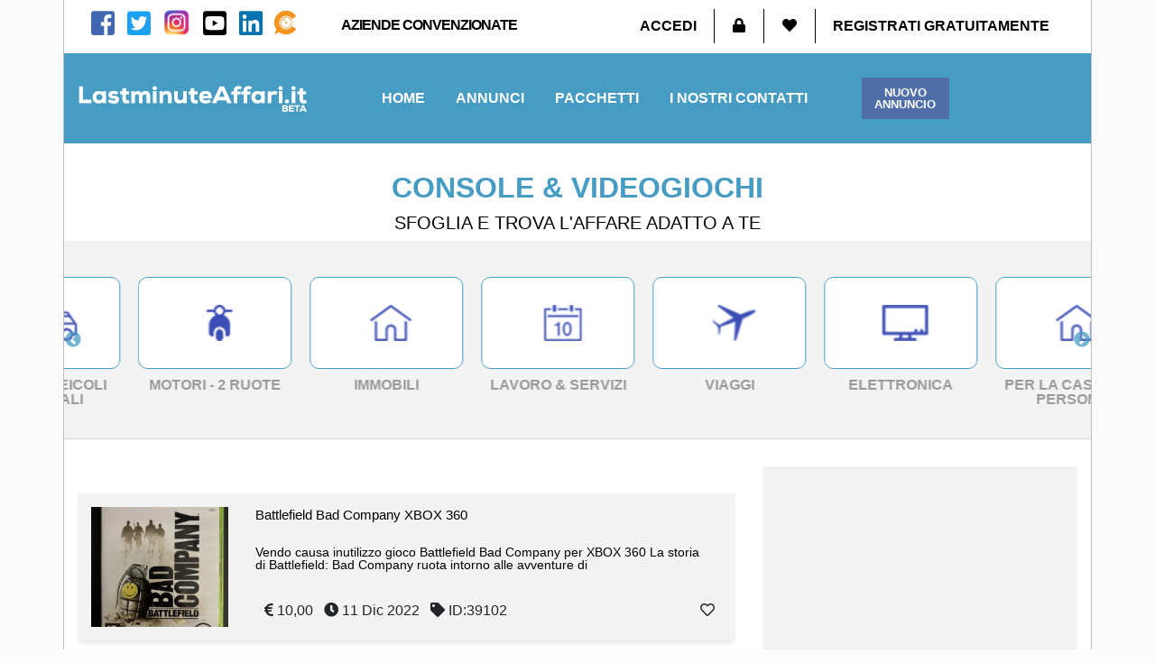

--- FILE ---
content_type: text/html; charset=UTF-8
request_url: https://www.lastminuteaffari.it/cat-annunci/console-e-videogiochi/
body_size: 30413
content:
<!doctype html>
<html lang="it">
<head>
    <title>Console &amp; videogiochi Archivi - Lastminuteaffari.it</title>
    <meta http-equiv="Content-Type" content="text/html" charset="UTF-8" />
    <meta name="viewport" content="width=device-width, initial-scale=1, maximum-scale=1">
    <meta http-equiv="X-UA-Compatible" content="IE=edge" />

    
        <!-- Global site tag (gtag.js) - Google Analytics -->
        <script async src="https://www.googletagmanager.com/gtag/js?id=G-SE4TQTGZB3"></script>
        <script>
            window.dataLayer = window.dataLayer || [];
            function gtag(){dataLayer.push(arguments);}
            gtag('js', new Date());

            gtag('config', 'G-SE4TQTGZB3',
                { 'anonymize_ip': true,
                  'custom_map': { 'dimension1': 'posttype'}
                });
            
        </script>

    
    
            <!-- Global site tag (gtag.js) - AdWords: 801320983 -->
<!--        <script async data-src="https://www.googletagmanager.com/gtag/js?id=--><!--"></script>-->
        <script type="text/javascript">
            // window.dataLayer = window.dataLayer || [];
            // function gtag(){dataLayer.push(arguments);}
            // gtag('js', new Date());
            if(typeof gtag === 'function'){
                gtag('config', 'AW-821405573', { 'anonymize_ip': true });
            }
        </script>
    

    <script async='async' src='https://www.googletagservices.com/tag/js/gpt.js'></script>
    <script>
        var googletag = googletag || {};
        googletag.cmd = googletag.cmd || [];
    </script>

    <script>
        googletag.cmd.push(function() {

            // var mapping_lma_sidebar = googletag.sizeMapping().
            // addSize([1200, 0], [[300, 250]]). //desktop large > 1300 - SIEGE
            // addSize([992, 0], [[250, 250]]). //desktop normale > 992px - GINO
            // addSize([768,0], [[200,200]]). //mobile < 992px - NO SKIN
            // build();

                googletag.defineSlot('/21692033180/LMA_sidebar_generico', [300, 250], 'div-gpt-ad-1521620725337-0').addService(googletag.pubads());
            // defineSizeMapping(mapping_lma_sidebar).
                googletag.defineSlot('/21692033180/LMA_sidebar_generico2', [300, 250], 'div-gpt-ad-lma_sidebar_generico2').addService(googletag.pubads());
                googletag.defineSlot('/21692033180/LMA_immobiliare300x250', [300, 250], 'div-gpt-ad-1521620725337-1').addService(googletag.pubads());
                googletag.defineSlot('/21692033180/LMA_sidebar_motori', [300, 250], 'div-gpt-ad-1521620725337-2').addService(googletag.pubads());
                googletag.defineSlot('/21692033180/LMA_casa_persona300x250', [300, 250], 'div-gpt-ad-1524150918869-2').addService(googletag.pubads());
                googletag.defineSlot('/21692033180/LMA_sidebar_300x600', [300, 600], 'div-gpt-ad-1521807795163-0').addService(googletag.pubads());
            googletag.defineSlot('/21692033180/LMA_footer_300x250', [300, 250], 'div-gpt-ad-LMA_footer_300x250').addService(googletag.pubads());

                googletag.pubads().enableSingleRequest();
                googletag.enableServices();
        })
    </script>


    <script async src="//pagead2.googlesyndication.com/pagead/js/adsbygoogle.js"></script>
    <script>
        (adsbygoogle = window.adsbygoogle || []).push({
            google_ad_client: "ca-pub-8812180665226989",
            enable_page_level_ads: true
        });
    </script>

<!--    <script async src="https://pagead2.googlesyndication.com/pagead/js/adsbygoogle.js"></script>-->
<!--    <script>-->
<!--        (adsbygoogle = window.adsbygoogle || []).push({-->
<!--            google_ad_client: "ca-pub-1372401116337475",-->
<!--            enable_page_level_ads: true-->
<!--        });-->
<!--    </script>-->


    <!-- FAVICONS -->
    <link rel="apple-touch-icon" sizes="180x180" href="https://www.lastminuteaffari.it/wp-content/themes/editheme/img/favicons/apple-touch-icon.png">
    <link rel="icon" type="image/png" sizes="32x32" href="https://www.lastminuteaffari.it/wp-content/themes/editheme/img/favicons/favicon-32x32.png">
    <link rel="icon" type="image/png" sizes="16x16" href="https://www.lastminuteaffari.it/wp-content/themes/editheme/img/favicons/favicon-16x16.png">
    <link rel="manifest" href="https://www.lastminuteaffari.it/wp-content/themes/editheme/img/favicons/site.webmanifest">
    <link rel="mask-icon" href="https://www.lastminuteaffari.it/wp-content/themes/editheme/img/favicons/safari-pinned-tab.svg" color="#5b67d5">
    <meta name="theme-color" content="#ffffff">
    <!-- END FAVICONS -->


<!--    -->        <script src="https://ajax.googleapis.com/ajax/libs/jquery/1.12.4/jquery.min.js"></script>
<!--    -->
    

    <style type="text/css">

        
    </style>

    <meta name='robots' content='index, follow, max-image-preview:large, max-snippet:-1, max-video-preview:-1' />

	<!-- This site is optimized with the Yoast SEO plugin v26.7 - https://yoast.com/wordpress/plugins/seo/ -->
	<link rel="canonical" href="https://www.lastminuteaffari.it/cat-annunci/console-e-videogiochi/" />
	<link rel="next" href="https://www.lastminuteaffari.it/cat-annunci/console-e-videogiochi/page/2/" />
	<meta property="og:locale" content="it_IT" />
	<meta property="og:type" content="article" />
	<meta property="og:title" content="Console &amp; videogiochi Archivi - Lastminuteaffari.it" />
	<meta property="og:url" content="https://www.lastminuteaffari.it/cat-annunci/console-e-videogiochi/" />
	<meta property="og:site_name" content="Lastminuteaffari.it" />
	<meta name="twitter:card" content="summary_large_image" />
	<script type="application/ld+json" class="yoast-schema-graph">{"@context":"https://schema.org","@graph":[{"@type":"CollectionPage","@id":"https://www.lastminuteaffari.it/cat-annunci/console-e-videogiochi/","url":"https://www.lastminuteaffari.it/cat-annunci/console-e-videogiochi/","name":"Console &amp; videogiochi Archivi - Lastminuteaffari.it","isPartOf":{"@id":"https://www.lastminuteaffari.it/#website"},"primaryImageOfPage":{"@id":"https://www.lastminuteaffari.it/cat-annunci/console-e-videogiochi/#primaryimage"},"image":{"@id":"https://www.lastminuteaffari.it/cat-annunci/console-e-videogiochi/#primaryimage"},"thumbnailUrl":"https://www.lastminuteaffari.it/wp-content/uploads/2022/12/D8F2623B-F98F-48EB-A1F2-D5901662064C-scaled.jpeg","breadcrumb":{"@id":"https://www.lastminuteaffari.it/cat-annunci/console-e-videogiochi/#breadcrumb"},"inLanguage":"it-IT"},{"@type":"ImageObject","inLanguage":"it-IT","@id":"https://www.lastminuteaffari.it/cat-annunci/console-e-videogiochi/#primaryimage","url":"https://www.lastminuteaffari.it/wp-content/uploads/2022/12/D8F2623B-F98F-48EB-A1F2-D5901662064C-scaled.jpeg","contentUrl":"https://www.lastminuteaffari.it/wp-content/uploads/2022/12/D8F2623B-F98F-48EB-A1F2-D5901662064C-scaled.jpeg","width":1536,"height":2048},{"@type":"BreadcrumbList","@id":"https://www.lastminuteaffari.it/cat-annunci/console-e-videogiochi/#breadcrumb","itemListElement":[{"@type":"ListItem","position":1,"name":"Home","item":"https://www.lastminuteaffari.it/"},{"@type":"ListItem","position":2,"name":"Elettronica","item":"https://www.lastminuteaffari.it/cat-annunci/elettronica/"},{"@type":"ListItem","position":3,"name":"Console &amp; videogiochi"}]},{"@type":"WebSite","@id":"https://www.lastminuteaffari.it/#website","url":"https://www.lastminuteaffari.it/","name":"Lastminuteaffari.it","description":"Compra e vendi vicino a te - Annunci Gratuiti in tutta Italia","publisher":{"@id":"https://www.lastminuteaffari.it/#organization"},"potentialAction":[{"@type":"SearchAction","target":{"@type":"EntryPoint","urlTemplate":"https://www.lastminuteaffari.it/?s={search_term_string}"},"query-input":{"@type":"PropertyValueSpecification","valueRequired":true,"valueName":"search_term_string"}}],"inLanguage":"it-IT"},{"@type":"Organization","@id":"https://www.lastminuteaffari.it/#organization","name":"LastMinuteAffari","url":"https://www.lastminuteaffari.it/","logo":{"@type":"ImageObject","inLanguage":"it-IT","@id":"https://www.lastminuteaffari.it/#/schema/logo/image/","url":"http://www.lastminuteaffari.it/wp-content/uploads/2018/07/lastminuteaffari-it_logo-01.jpg","contentUrl":"http://www.lastminuteaffari.it/wp-content/uploads/2018/07/lastminuteaffari-it_logo-01.jpg","width":550,"height":82,"caption":"LastMinuteAffari"},"image":{"@id":"https://www.lastminuteaffari.it/#/schema/logo/image/"},"sameAs":["https://www.facebook.com/lastminuteaffari.it","https://www.instagram.com/lastminuteaffari.it/","https://www.linkedin.com/company/27125005/admin/","https://www.youtube.com/channel/UCjZxbIpnYQPDt3_Ljzs2Q2Q"]}]}</script>
	<!-- / Yoast SEO plugin. -->


<link rel="alternate" type="application/rss+xml" title="Feed Lastminuteaffari.it &raquo; Console &amp; videogiochi Cat Annuncio" href="https://www.lastminuteaffari.it/cat-annunci/console-e-videogiochi/feed/" />
<style id='wp-img-auto-sizes-contain-inline-css' type='text/css'>
img:is([sizes=auto i],[sizes^="auto," i]){contain-intrinsic-size:3000px 1500px}
/*# sourceURL=wp-img-auto-sizes-contain-inline-css */
</style>
<link rel='stylesheet' id='bootstrap-css' href='https://www.lastminuteaffari.it/wp-content/themes/editheme/css/bootstrap.css?ver=1525104273' type='text/css' media='all' />
<link rel='stylesheet' id='main-style-css' href='https://www.lastminuteaffari.it/wp-content/themes/editheme/style.css?ver=1689847562' type='text/css' media='all' />
<link rel='stylesheet' id='mmenu-style-css' href='https://www.lastminuteaffari.it/wp-content/themes/editheme/css/jquery.mmenu.all.css?ver=1527691273' type='text/css' media='all' />
<link rel='stylesheet' id='jquery-ui-css-css' href='https://www.lastminuteaffari.it/wp-content/themes/editheme/css/jquery-ui.min.css?ver=1531807870' type='text/css' media='all' />
<style id='wp-block-library-inline-css' type='text/css'>
:root{--wp-block-synced-color:#7a00df;--wp-block-synced-color--rgb:122,0,223;--wp-bound-block-color:var(--wp-block-synced-color);--wp-editor-canvas-background:#ddd;--wp-admin-theme-color:#007cba;--wp-admin-theme-color--rgb:0,124,186;--wp-admin-theme-color-darker-10:#006ba1;--wp-admin-theme-color-darker-10--rgb:0,107,160.5;--wp-admin-theme-color-darker-20:#005a87;--wp-admin-theme-color-darker-20--rgb:0,90,135;--wp-admin-border-width-focus:2px}@media (min-resolution:192dpi){:root{--wp-admin-border-width-focus:1.5px}}.wp-element-button{cursor:pointer}:root .has-very-light-gray-background-color{background-color:#eee}:root .has-very-dark-gray-background-color{background-color:#313131}:root .has-very-light-gray-color{color:#eee}:root .has-very-dark-gray-color{color:#313131}:root .has-vivid-green-cyan-to-vivid-cyan-blue-gradient-background{background:linear-gradient(135deg,#00d084,#0693e3)}:root .has-purple-crush-gradient-background{background:linear-gradient(135deg,#34e2e4,#4721fb 50%,#ab1dfe)}:root .has-hazy-dawn-gradient-background{background:linear-gradient(135deg,#faaca8,#dad0ec)}:root .has-subdued-olive-gradient-background{background:linear-gradient(135deg,#fafae1,#67a671)}:root .has-atomic-cream-gradient-background{background:linear-gradient(135deg,#fdd79a,#004a59)}:root .has-nightshade-gradient-background{background:linear-gradient(135deg,#330968,#31cdcf)}:root .has-midnight-gradient-background{background:linear-gradient(135deg,#020381,#2874fc)}:root{--wp--preset--font-size--normal:16px;--wp--preset--font-size--huge:42px}.has-regular-font-size{font-size:1em}.has-larger-font-size{font-size:2.625em}.has-normal-font-size{font-size:var(--wp--preset--font-size--normal)}.has-huge-font-size{font-size:var(--wp--preset--font-size--huge)}.has-text-align-center{text-align:center}.has-text-align-left{text-align:left}.has-text-align-right{text-align:right}.has-fit-text{white-space:nowrap!important}#end-resizable-editor-section{display:none}.aligncenter{clear:both}.items-justified-left{justify-content:flex-start}.items-justified-center{justify-content:center}.items-justified-right{justify-content:flex-end}.items-justified-space-between{justify-content:space-between}.screen-reader-text{border:0;clip-path:inset(50%);height:1px;margin:-1px;overflow:hidden;padding:0;position:absolute;width:1px;word-wrap:normal!important}.screen-reader-text:focus{background-color:#ddd;clip-path:none;color:#444;display:block;font-size:1em;height:auto;left:5px;line-height:normal;padding:15px 23px 14px;text-decoration:none;top:5px;width:auto;z-index:100000}html :where(.has-border-color){border-style:solid}html :where([style*=border-top-color]){border-top-style:solid}html :where([style*=border-right-color]){border-right-style:solid}html :where([style*=border-bottom-color]){border-bottom-style:solid}html :where([style*=border-left-color]){border-left-style:solid}html :where([style*=border-width]){border-style:solid}html :where([style*=border-top-width]){border-top-style:solid}html :where([style*=border-right-width]){border-right-style:solid}html :where([style*=border-bottom-width]){border-bottom-style:solid}html :where([style*=border-left-width]){border-left-style:solid}html :where(img[class*=wp-image-]){height:auto;max-width:100%}:where(figure){margin:0 0 1em}html :where(.is-position-sticky){--wp-admin--admin-bar--position-offset:var(--wp-admin--admin-bar--height,0px)}@media screen and (max-width:600px){html :where(.is-position-sticky){--wp-admin--admin-bar--position-offset:0px}}

/*# sourceURL=wp-block-library-inline-css */
</style><link rel='stylesheet' id='wc-blocks-style-css' href='https://www.lastminuteaffari.it/wp-content/plugins/woocommerce/assets/client/blocks/wc-blocks.css?ver=wc-9.4.4' type='text/css' media='all' />
<style id='global-styles-inline-css' type='text/css'>
:root{--wp--preset--aspect-ratio--square: 1;--wp--preset--aspect-ratio--4-3: 4/3;--wp--preset--aspect-ratio--3-4: 3/4;--wp--preset--aspect-ratio--3-2: 3/2;--wp--preset--aspect-ratio--2-3: 2/3;--wp--preset--aspect-ratio--16-9: 16/9;--wp--preset--aspect-ratio--9-16: 9/16;--wp--preset--color--black: #000000;--wp--preset--color--cyan-bluish-gray: #abb8c3;--wp--preset--color--white: #ffffff;--wp--preset--color--pale-pink: #f78da7;--wp--preset--color--vivid-red: #cf2e2e;--wp--preset--color--luminous-vivid-orange: #ff6900;--wp--preset--color--luminous-vivid-amber: #fcb900;--wp--preset--color--light-green-cyan: #7bdcb5;--wp--preset--color--vivid-green-cyan: #00d084;--wp--preset--color--pale-cyan-blue: #8ed1fc;--wp--preset--color--vivid-cyan-blue: #0693e3;--wp--preset--color--vivid-purple: #9b51e0;--wp--preset--gradient--vivid-cyan-blue-to-vivid-purple: linear-gradient(135deg,rgb(6,147,227) 0%,rgb(155,81,224) 100%);--wp--preset--gradient--light-green-cyan-to-vivid-green-cyan: linear-gradient(135deg,rgb(122,220,180) 0%,rgb(0,208,130) 100%);--wp--preset--gradient--luminous-vivid-amber-to-luminous-vivid-orange: linear-gradient(135deg,rgb(252,185,0) 0%,rgb(255,105,0) 100%);--wp--preset--gradient--luminous-vivid-orange-to-vivid-red: linear-gradient(135deg,rgb(255,105,0) 0%,rgb(207,46,46) 100%);--wp--preset--gradient--very-light-gray-to-cyan-bluish-gray: linear-gradient(135deg,rgb(238,238,238) 0%,rgb(169,184,195) 100%);--wp--preset--gradient--cool-to-warm-spectrum: linear-gradient(135deg,rgb(74,234,220) 0%,rgb(151,120,209) 20%,rgb(207,42,186) 40%,rgb(238,44,130) 60%,rgb(251,105,98) 80%,rgb(254,248,76) 100%);--wp--preset--gradient--blush-light-purple: linear-gradient(135deg,rgb(255,206,236) 0%,rgb(152,150,240) 100%);--wp--preset--gradient--blush-bordeaux: linear-gradient(135deg,rgb(254,205,165) 0%,rgb(254,45,45) 50%,rgb(107,0,62) 100%);--wp--preset--gradient--luminous-dusk: linear-gradient(135deg,rgb(255,203,112) 0%,rgb(199,81,192) 50%,rgb(65,88,208) 100%);--wp--preset--gradient--pale-ocean: linear-gradient(135deg,rgb(255,245,203) 0%,rgb(182,227,212) 50%,rgb(51,167,181) 100%);--wp--preset--gradient--electric-grass: linear-gradient(135deg,rgb(202,248,128) 0%,rgb(113,206,126) 100%);--wp--preset--gradient--midnight: linear-gradient(135deg,rgb(2,3,129) 0%,rgb(40,116,252) 100%);--wp--preset--font-size--small: 13px;--wp--preset--font-size--medium: 20px;--wp--preset--font-size--large: 36px;--wp--preset--font-size--x-large: 42px;--wp--preset--font-family--inter: "Inter", sans-serif;--wp--preset--font-family--cardo: Cardo;--wp--preset--spacing--20: 0.44rem;--wp--preset--spacing--30: 0.67rem;--wp--preset--spacing--40: 1rem;--wp--preset--spacing--50: 1.5rem;--wp--preset--spacing--60: 2.25rem;--wp--preset--spacing--70: 3.38rem;--wp--preset--spacing--80: 5.06rem;--wp--preset--shadow--natural: 6px 6px 9px rgba(0, 0, 0, 0.2);--wp--preset--shadow--deep: 12px 12px 50px rgba(0, 0, 0, 0.4);--wp--preset--shadow--sharp: 6px 6px 0px rgba(0, 0, 0, 0.2);--wp--preset--shadow--outlined: 6px 6px 0px -3px rgb(255, 255, 255), 6px 6px rgb(0, 0, 0);--wp--preset--shadow--crisp: 6px 6px 0px rgb(0, 0, 0);}:where(.is-layout-flex){gap: 0.5em;}:where(.is-layout-grid){gap: 0.5em;}body .is-layout-flex{display: flex;}.is-layout-flex{flex-wrap: wrap;align-items: center;}.is-layout-flex > :is(*, div){margin: 0;}body .is-layout-grid{display: grid;}.is-layout-grid > :is(*, div){margin: 0;}:where(.wp-block-columns.is-layout-flex){gap: 2em;}:where(.wp-block-columns.is-layout-grid){gap: 2em;}:where(.wp-block-post-template.is-layout-flex){gap: 1.25em;}:where(.wp-block-post-template.is-layout-grid){gap: 1.25em;}.has-black-color{color: var(--wp--preset--color--black) !important;}.has-cyan-bluish-gray-color{color: var(--wp--preset--color--cyan-bluish-gray) !important;}.has-white-color{color: var(--wp--preset--color--white) !important;}.has-pale-pink-color{color: var(--wp--preset--color--pale-pink) !important;}.has-vivid-red-color{color: var(--wp--preset--color--vivid-red) !important;}.has-luminous-vivid-orange-color{color: var(--wp--preset--color--luminous-vivid-orange) !important;}.has-luminous-vivid-amber-color{color: var(--wp--preset--color--luminous-vivid-amber) !important;}.has-light-green-cyan-color{color: var(--wp--preset--color--light-green-cyan) !important;}.has-vivid-green-cyan-color{color: var(--wp--preset--color--vivid-green-cyan) !important;}.has-pale-cyan-blue-color{color: var(--wp--preset--color--pale-cyan-blue) !important;}.has-vivid-cyan-blue-color{color: var(--wp--preset--color--vivid-cyan-blue) !important;}.has-vivid-purple-color{color: var(--wp--preset--color--vivid-purple) !important;}.has-black-background-color{background-color: var(--wp--preset--color--black) !important;}.has-cyan-bluish-gray-background-color{background-color: var(--wp--preset--color--cyan-bluish-gray) !important;}.has-white-background-color{background-color: var(--wp--preset--color--white) !important;}.has-pale-pink-background-color{background-color: var(--wp--preset--color--pale-pink) !important;}.has-vivid-red-background-color{background-color: var(--wp--preset--color--vivid-red) !important;}.has-luminous-vivid-orange-background-color{background-color: var(--wp--preset--color--luminous-vivid-orange) !important;}.has-luminous-vivid-amber-background-color{background-color: var(--wp--preset--color--luminous-vivid-amber) !important;}.has-light-green-cyan-background-color{background-color: var(--wp--preset--color--light-green-cyan) !important;}.has-vivid-green-cyan-background-color{background-color: var(--wp--preset--color--vivid-green-cyan) !important;}.has-pale-cyan-blue-background-color{background-color: var(--wp--preset--color--pale-cyan-blue) !important;}.has-vivid-cyan-blue-background-color{background-color: var(--wp--preset--color--vivid-cyan-blue) !important;}.has-vivid-purple-background-color{background-color: var(--wp--preset--color--vivid-purple) !important;}.has-black-border-color{border-color: var(--wp--preset--color--black) !important;}.has-cyan-bluish-gray-border-color{border-color: var(--wp--preset--color--cyan-bluish-gray) !important;}.has-white-border-color{border-color: var(--wp--preset--color--white) !important;}.has-pale-pink-border-color{border-color: var(--wp--preset--color--pale-pink) !important;}.has-vivid-red-border-color{border-color: var(--wp--preset--color--vivid-red) !important;}.has-luminous-vivid-orange-border-color{border-color: var(--wp--preset--color--luminous-vivid-orange) !important;}.has-luminous-vivid-amber-border-color{border-color: var(--wp--preset--color--luminous-vivid-amber) !important;}.has-light-green-cyan-border-color{border-color: var(--wp--preset--color--light-green-cyan) !important;}.has-vivid-green-cyan-border-color{border-color: var(--wp--preset--color--vivid-green-cyan) !important;}.has-pale-cyan-blue-border-color{border-color: var(--wp--preset--color--pale-cyan-blue) !important;}.has-vivid-cyan-blue-border-color{border-color: var(--wp--preset--color--vivid-cyan-blue) !important;}.has-vivid-purple-border-color{border-color: var(--wp--preset--color--vivid-purple) !important;}.has-vivid-cyan-blue-to-vivid-purple-gradient-background{background: var(--wp--preset--gradient--vivid-cyan-blue-to-vivid-purple) !important;}.has-light-green-cyan-to-vivid-green-cyan-gradient-background{background: var(--wp--preset--gradient--light-green-cyan-to-vivid-green-cyan) !important;}.has-luminous-vivid-amber-to-luminous-vivid-orange-gradient-background{background: var(--wp--preset--gradient--luminous-vivid-amber-to-luminous-vivid-orange) !important;}.has-luminous-vivid-orange-to-vivid-red-gradient-background{background: var(--wp--preset--gradient--luminous-vivid-orange-to-vivid-red) !important;}.has-very-light-gray-to-cyan-bluish-gray-gradient-background{background: var(--wp--preset--gradient--very-light-gray-to-cyan-bluish-gray) !important;}.has-cool-to-warm-spectrum-gradient-background{background: var(--wp--preset--gradient--cool-to-warm-spectrum) !important;}.has-blush-light-purple-gradient-background{background: var(--wp--preset--gradient--blush-light-purple) !important;}.has-blush-bordeaux-gradient-background{background: var(--wp--preset--gradient--blush-bordeaux) !important;}.has-luminous-dusk-gradient-background{background: var(--wp--preset--gradient--luminous-dusk) !important;}.has-pale-ocean-gradient-background{background: var(--wp--preset--gradient--pale-ocean) !important;}.has-electric-grass-gradient-background{background: var(--wp--preset--gradient--electric-grass) !important;}.has-midnight-gradient-background{background: var(--wp--preset--gradient--midnight) !important;}.has-small-font-size{font-size: var(--wp--preset--font-size--small) !important;}.has-medium-font-size{font-size: var(--wp--preset--font-size--medium) !important;}.has-large-font-size{font-size: var(--wp--preset--font-size--large) !important;}.has-x-large-font-size{font-size: var(--wp--preset--font-size--x-large) !important;}
/*# sourceURL=global-styles-inline-css */
</style>

<style id='classic-theme-styles-inline-css' type='text/css'>
/*! This file is auto-generated */
.wp-block-button__link{color:#fff;background-color:#32373c;border-radius:9999px;box-shadow:none;text-decoration:none;padding:calc(.667em + 2px) calc(1.333em + 2px);font-size:1.125em}.wp-block-file__button{background:#32373c;color:#fff;text-decoration:none}
/*# sourceURL=/wp-includes/css/classic-themes.min.css */
</style>
<link rel='stylesheet' id='pmpro_frontend_base-css' href='https://www.lastminuteaffari.it/wp-content/plugins/paid-memberships-pro/css/frontend/base.css?ver=3.6.1' type='text/css' media='all' />
<link rel='stylesheet' id='pmpro_frontend_variation_1-css' href='https://www.lastminuteaffari.it/wp-content/plugins/paid-memberships-pro/css/frontend/variation_1.css?ver=3.6.1' type='text/css' media='all' />
<link rel='stylesheet' id='woocommerce-layout-css' href='https://www.lastminuteaffari.it/wp-content/plugins/woocommerce/assets/css/woocommerce-layout.css?ver=9.4.4' type='text/css' media='all' />
<link rel='stylesheet' id='woocommerce-smallscreen-css' href='https://www.lastminuteaffari.it/wp-content/plugins/woocommerce/assets/css/woocommerce-smallscreen.css?ver=9.4.4' type='text/css' media='only screen and (max-width: 768px)' />
<link rel='stylesheet' id='woocommerce-general-css' href='https://www.lastminuteaffari.it/wp-content/plugins/woocommerce/assets/css/woocommerce.css?ver=9.4.4' type='text/css' media='all' />
<style id='woocommerce-inline-inline-css' type='text/css'>
.woocommerce form .form-row .required { visibility: visible; }
/*# sourceURL=woocommerce-inline-inline-css */
</style>
<link rel='stylesheet' id='ppress-frontend-css' href='https://www.lastminuteaffari.it/wp-content/plugins/wp-user-avatar/assets/css/frontend.min.css?ver=4.16.7' type='text/css' media='all' />
<link rel='stylesheet' id='ppress-flatpickr-css' href='https://www.lastminuteaffari.it/wp-content/plugins/wp-user-avatar/assets/flatpickr/flatpickr.min.css?ver=4.16.7' type='text/css' media='all' />
<link rel='stylesheet' id='ppress-select2-css' href='https://www.lastminuteaffari.it/wp-content/plugins/wp-user-avatar/assets/select2/select2.min.css?ver=6.9' type='text/css' media='all' />
<link rel='stylesheet' id='edigdpr-style-css' href='https://www.lastminuteaffari.it/wp-content/plugins/edigdpr-client/css/gdpr-style.css?ver=1.0' type='text/css' media='all' />
<script type="text/javascript">
            window._nslDOMReady = (function () {
                const executedCallbacks = new Set();
            
                return function (callback) {
                    /**
                    * Third parties might dispatch DOMContentLoaded events, so we need to ensure that we only run our callback once!
                    */
                    if (executedCallbacks.has(callback)) return;
            
                    const wrappedCallback = function () {
                        if (executedCallbacks.has(callback)) return;
                        executedCallbacks.add(callback);
                        callback();
                    };
            
                    if (document.readyState === "complete" || document.readyState === "interactive") {
                        wrappedCallback();
                    } else {
                        document.addEventListener("DOMContentLoaded", wrappedCallback);
                    }
                };
            })();
        </script><script type="text/javascript" src="https://www.lastminuteaffari.it/wp-includes/js/jquery/jquery.min.js?ver=3.7.1" id="jquery-core-js"></script>
<script type="text/javascript" src="https://www.lastminuteaffari.it/wp-includes/js/jquery/jquery-migrate.min.js?ver=3.4.1" id="jquery-migrate-js"></script>
<script type="text/javascript" src="https://www.lastminuteaffari.it/wp-content/plugins/stop-user-enumeration/frontend/js/frontend.js?ver=1.7.5" id="stop-user-enumeration-js" defer="defer" data-wp-strategy="defer"></script>
<script type="text/javascript" src="https://www.lastminuteaffari.it/wp-content/plugins/woocommerce/assets/js/jquery-blockui/jquery.blockUI.min.js?ver=2.7.0-wc.9.4.4" id="jquery-blockui-js" defer="defer" data-wp-strategy="defer"></script>
<script type="text/javascript" id="wc-add-to-cart-js-extra">
/* <![CDATA[ */
var wc_add_to_cart_params = {"ajax_url":"/wp-admin/admin-ajax.php","wc_ajax_url":"/?wc-ajax=%%endpoint%%","i18n_view_cart":"Visualizza carrello","cart_url":"https://www.lastminuteaffari.it/carrello/","is_cart":"","cart_redirect_after_add":"no"};
//# sourceURL=wc-add-to-cart-js-extra
/* ]]> */
</script>
<script type="text/javascript" src="https://www.lastminuteaffari.it/wp-content/plugins/woocommerce/assets/js/frontend/add-to-cart.min.js?ver=9.4.4" id="wc-add-to-cart-js" defer="defer" data-wp-strategy="defer"></script>
<script type="text/javascript" src="https://www.lastminuteaffari.it/wp-content/plugins/woocommerce/assets/js/js-cookie/js.cookie.min.js?ver=2.1.4-wc.9.4.4" id="js-cookie-js" defer="defer" data-wp-strategy="defer"></script>
<script type="text/javascript" id="woocommerce-js-extra">
/* <![CDATA[ */
var woocommerce_params = {"ajax_url":"/wp-admin/admin-ajax.php","wc_ajax_url":"/?wc-ajax=%%endpoint%%"};
//# sourceURL=woocommerce-js-extra
/* ]]> */
</script>
<script type="text/javascript" src="https://www.lastminuteaffari.it/wp-content/plugins/woocommerce/assets/js/frontend/woocommerce.min.js?ver=9.4.4" id="woocommerce-js" defer="defer" data-wp-strategy="defer"></script>
<script type="text/javascript" src="https://www.lastminuteaffari.it/wp-content/plugins/wp-user-avatar/assets/flatpickr/flatpickr.min.js?ver=4.16.7" id="ppress-flatpickr-js"></script>
<script type="text/javascript" src="https://www.lastminuteaffari.it/wp-content/plugins/wp-user-avatar/assets/select2/select2.min.js?ver=4.16.7" id="ppress-select2-js"></script>
<script type="text/javascript" id="WCPAY_ASSETS-js-extra">
/* <![CDATA[ */
var wcpayAssets = {"url":"https://www.lastminuteaffari.it/wp-content/plugins/woocommerce-payments/dist/"};
//# sourceURL=WCPAY_ASSETS-js-extra
/* ]]> */
</script>
<link rel="https://api.w.org/" href="https://www.lastminuteaffari.it/wp-json/" /><style id="pmpro_colors">:root {
	--pmpro--color--base: #ffffff;
	--pmpro--color--contrast: #222222;
	--pmpro--color--accent: #0c3d54;
	--pmpro--color--accent--variation: hsl( 199,75%,28.5% );
	--pmpro--color--border--variation: hsl( 0,0%,91% );
}</style>	<noscript><style>.woocommerce-product-gallery{ opacity: 1 !important; }</style></noscript>
	<style type="text/css">.recentcomments a{display:inline !important;padding:0 !important;margin:0 !important;}</style><style class='wp-fonts-local' type='text/css'>
@font-face{font-family:Inter;font-style:normal;font-weight:300 900;font-display:fallback;src:url('https://www.lastminuteaffari.it/wp-content/plugins/woocommerce/assets/fonts/Inter-VariableFont_slnt,wght.woff2') format('woff2');font-stretch:normal;}
@font-face{font-family:Cardo;font-style:normal;font-weight:400;font-display:fallback;src:url('https://www.lastminuteaffari.it/wp-content/plugins/woocommerce/assets/fonts/cardo_normal_400.woff2') format('woff2');}
</style>
<link rel="icon" href="https://www.lastminuteaffari.it/wp-content/uploads/2025/11/af82654c-763c-492f-a7b2-62bf18765b99-60x60.png" sizes="32x32" />
<link rel="icon" href="https://www.lastminuteaffari.it/wp-content/uploads/2025/11/af82654c-763c-492f-a7b2-62bf18765b99-300x300.png" sizes="192x192" />
<link rel="apple-touch-icon" href="https://www.lastminuteaffari.it/wp-content/uploads/2025/11/af82654c-763c-492f-a7b2-62bf18765b99-300x300.png" />
<meta name="msapplication-TileImage" content="https://www.lastminuteaffari.it/wp-content/uploads/2025/11/af82654c-763c-492f-a7b2-62bf18765b99-300x300.png" />
<style type="text/css">div.nsl-container[data-align="left"] {
    text-align: left;
}

div.nsl-container[data-align="center"] {
    text-align: center;
}

div.nsl-container[data-align="right"] {
    text-align: right;
}


div.nsl-container div.nsl-container-buttons a[data-plugin="nsl"] {
    text-decoration: none;
    box-shadow: none;
    border: 0;
}

div.nsl-container .nsl-container-buttons {
    display: flex;
    padding: 5px 0;
}

div.nsl-container.nsl-container-block .nsl-container-buttons {
    display: inline-grid;
    grid-template-columns: minmax(145px, auto);
}

div.nsl-container-block-fullwidth .nsl-container-buttons {
    flex-flow: column;
    align-items: center;
}

div.nsl-container-block-fullwidth .nsl-container-buttons a,
div.nsl-container-block .nsl-container-buttons a {
    flex: 1 1 auto;
    display: block;
    margin: 5px 0;
    width: 100%;
}

div.nsl-container-inline {
    margin: -5px;
    text-align: left;
}

div.nsl-container-inline .nsl-container-buttons {
    justify-content: center;
    flex-wrap: wrap;
}

div.nsl-container-inline .nsl-container-buttons a {
    margin: 5px;
    display: inline-block;
}

div.nsl-container-grid .nsl-container-buttons {
    flex-flow: row;
    align-items: center;
    flex-wrap: wrap;
}

div.nsl-container-grid .nsl-container-buttons a {
    flex: 1 1 auto;
    display: block;
    margin: 5px;
    max-width: 280px;
    width: 100%;
}

@media only screen and (min-width: 650px) {
    div.nsl-container-grid .nsl-container-buttons a {
        width: auto;
    }
}

div.nsl-container .nsl-button {
    cursor: pointer;
    vertical-align: top;
    border-radius: 4px;
}

div.nsl-container .nsl-button-default {
    color: #fff;
    display: flex;
}

div.nsl-container .nsl-button-icon {
    display: inline-block;
}

div.nsl-container .nsl-button-svg-container {
    flex: 0 0 auto;
    padding: 8px;
    display: flex;
    align-items: center;
}

div.nsl-container svg {
    height: 24px;
    width: 24px;
    vertical-align: top;
}

div.nsl-container .nsl-button-default div.nsl-button-label-container {
    margin: 0 24px 0 12px;
    padding: 10px 0;
    font-family: Helvetica, Arial, sans-serif;
    font-size: 16px;
    line-height: 20px;
    letter-spacing: .25px;
    overflow: hidden;
    text-align: center;
    text-overflow: clip;
    white-space: nowrap;
    flex: 1 1 auto;
    -webkit-font-smoothing: antialiased;
    -moz-osx-font-smoothing: grayscale;
    text-transform: none;
    display: inline-block;
}

div.nsl-container .nsl-button-google[data-skin="light"] {
    box-shadow: inset 0 0 0 1px #747775;
    color: #1f1f1f;
}

div.nsl-container .nsl-button-google[data-skin="dark"] {
    box-shadow: inset 0 0 0 1px #8E918F;
    color: #E3E3E3;
}

div.nsl-container .nsl-button-google[data-skin="neutral"] {
    color: #1F1F1F;
}

div.nsl-container .nsl-button-google div.nsl-button-label-container {
    font-family: "Roboto Medium", Roboto, Helvetica, Arial, sans-serif;
}

div.nsl-container .nsl-button-apple .nsl-button-svg-container {
    padding: 0 6px;
}

div.nsl-container .nsl-button-apple .nsl-button-svg-container svg {
    height: 40px;
    width: auto;
}

div.nsl-container .nsl-button-apple[data-skin="light"] {
    color: #000;
    box-shadow: 0 0 0 1px #000;
}

div.nsl-container .nsl-button-facebook[data-skin="white"] {
    color: #000;
    box-shadow: inset 0 0 0 1px #000;
}

div.nsl-container .nsl-button-facebook[data-skin="light"] {
    color: #1877F2;
    box-shadow: inset 0 0 0 1px #1877F2;
}

div.nsl-container .nsl-button-spotify[data-skin="white"] {
    color: #191414;
    box-shadow: inset 0 0 0 1px #191414;
}

div.nsl-container .nsl-button-apple div.nsl-button-label-container {
    font-size: 17px;
    font-family: -apple-system, BlinkMacSystemFont, "Segoe UI", Roboto, Helvetica, Arial, sans-serif, "Apple Color Emoji", "Segoe UI Emoji", "Segoe UI Symbol";
}

div.nsl-container .nsl-button-slack div.nsl-button-label-container {
    font-size: 17px;
    font-family: -apple-system, BlinkMacSystemFont, "Segoe UI", Roboto, Helvetica, Arial, sans-serif, "Apple Color Emoji", "Segoe UI Emoji", "Segoe UI Symbol";
}

div.nsl-container .nsl-button-slack[data-skin="light"] {
    color: #000000;
    box-shadow: inset 0 0 0 1px #DDDDDD;
}

div.nsl-container .nsl-button-tiktok[data-skin="light"] {
    color: #161823;
    box-shadow: 0 0 0 1px rgba(22, 24, 35, 0.12);
}


div.nsl-container .nsl-button-kakao {
    color: rgba(0, 0, 0, 0.85);
}

.nsl-clear {
    clear: both;
}

.nsl-container {
    clear: both;
}

.nsl-disabled-provider .nsl-button {
    filter: grayscale(1);
    opacity: 0.8;
}

/*Button align start*/

div.nsl-container-inline[data-align="left"] .nsl-container-buttons {
    justify-content: flex-start;
}

div.nsl-container-inline[data-align="center"] .nsl-container-buttons {
    justify-content: center;
}

div.nsl-container-inline[data-align="right"] .nsl-container-buttons {
    justify-content: flex-end;
}


div.nsl-container-grid[data-align="left"] .nsl-container-buttons {
    justify-content: flex-start;
}

div.nsl-container-grid[data-align="center"] .nsl-container-buttons {
    justify-content: center;
}

div.nsl-container-grid[data-align="right"] .nsl-container-buttons {
    justify-content: flex-end;
}

div.nsl-container-grid[data-align="space-around"] .nsl-container-buttons {
    justify-content: space-around;
}

div.nsl-container-grid[data-align="space-between"] .nsl-container-buttons {
    justify-content: space-between;
}

/* Button align end*/

/* Redirect */

#nsl-redirect-overlay {
    display: flex;
    flex-direction: column;
    justify-content: center;
    align-items: center;
    position: fixed;
    z-index: 1000000;
    left: 0;
    top: 0;
    width: 100%;
    height: 100%;
    backdrop-filter: blur(1px);
    background-color: RGBA(0, 0, 0, .32);;
}

#nsl-redirect-overlay-container {
    display: flex;
    flex-direction: column;
    justify-content: center;
    align-items: center;
    background-color: white;
    padding: 30px;
    border-radius: 10px;
}

#nsl-redirect-overlay-spinner {
    content: '';
    display: block;
    margin: 20px;
    border: 9px solid RGBA(0, 0, 0, .6);
    border-top: 9px solid #fff;
    border-radius: 50%;
    box-shadow: inset 0 0 0 1px RGBA(0, 0, 0, .6), 0 0 0 1px RGBA(0, 0, 0, .6);
    width: 40px;
    height: 40px;
    animation: nsl-loader-spin 2s linear infinite;
}

@keyframes nsl-loader-spin {
    0% {
        transform: rotate(0deg)
    }
    to {
        transform: rotate(360deg)
    }
}

#nsl-redirect-overlay-title {
    font-family: -apple-system, BlinkMacSystemFont, "Segoe UI", Roboto, Oxygen-Sans, Ubuntu, Cantarell, "Helvetica Neue", sans-serif;
    font-size: 18px;
    font-weight: bold;
    color: #3C434A;
}

#nsl-redirect-overlay-text {
    font-family: -apple-system, BlinkMacSystemFont, "Segoe UI", Roboto, Oxygen-Sans, Ubuntu, Cantarell, "Helvetica Neue", sans-serif;
    text-align: center;
    font-size: 14px;
    color: #3C434A;
}

/* Redirect END*/</style><style type="text/css">/* Notice fallback */
#nsl-notices-fallback {
    position: fixed;
    right: 10px;
    top: 10px;
    z-index: 10000;
}

.admin-bar #nsl-notices-fallback {
    top: 42px;
}

#nsl-notices-fallback > div {
    position: relative;
    background: #fff;
    border-left: 4px solid #fff;
    box-shadow: 0 1px 1px 0 rgba(0, 0, 0, .1);
    margin: 5px 15px 2px;
    padding: 1px 20px;
}

#nsl-notices-fallback > div.error {
    display: block;
    border-left-color: #dc3232;
}

#nsl-notices-fallback > div.updated {
    display: block;
    border-left-color: #46b450;
}

#nsl-notices-fallback p {
    margin: .5em 0;
    padding: 2px;
}

#nsl-notices-fallback > div:after {
    position: absolute;
    right: 5px;
    top: 5px;
    content: '\00d7';
    display: block;
    height: 16px;
    width: 16px;
    line-height: 16px;
    text-align: center;
    font-size: 20px;
    cursor: pointer;
}</style><!-- IUB-COOKIE-BLOCK-SKIP-START -->
<script class="_iub_cs_skip">
    // Initialize the data layer for Google Tag Manager (this should mandatorily be done before the Cookie Solution is loaded)
    window.dataLayer = window.dataLayer || [];
    function gtag() {
        dataLayer.push(arguments);
    }
    // Default consent mode is "denied" for both ads and analytics as well as the optional types, but delay for 2 seconds until the Cookie Solution is loaded
    gtag("consent", "default", {

        ad_storage: "denied",
        ad_user_data: "denied",
        ad_personalization: "denied",
        analytics_storage: "denied",
        functionality_storage: "denied", // optional
        personalization_storage: "denied", // optional
        security_storage: "denied", // optional
        wait_for_update: 2000 // milliseconds

    });
    // Improve ad click measurement quality (optional)
    gtag('set', 'url_passthrough', true);
    // Further redact your ads data (optional)
    gtag("set", "ads_data_redaction", true);

</script>
<!-- IUB-COOKIE-BLOCK-SKIP-END -->
<script type="text/javascript">
var _iub = _iub || [];
_iub.csConfiguration = {"askConsentAtCookiePolicyUpdate":true,"ccpaApplies":true,"consentOnContinuedBrowsing":false,"cookiePolicyInOtherWindow":true,"enableCcpa":true,"floatingPreferencesButtonDisplay":"bottom-left","invalidateConsentWithoutLog":true,"perPurposeConsent":true,"purposes":"1,2,3,4,5","siteId":3858558,"whitelabel":false,"cookiePolicyId":87216868,"lang":"it","cookiePolicyUrl":"https://www.lastminuteaffari.it/informativa-cookie/","privacyPolicyUrl":"https://www.lastminuteaffari.it/privacy-policy/", "banner":{ "acceptButtonDisplay":true,"closeButtonDisplay":false,"customizeButtonDisplay":true,"explicitWithdrawal":true,"listPurposes":true,"logo":"https://www.lastminuteaffari.it/wp-content/uploads/2019/07/lastminuteaffari-it_logo-beta.png","position":"float-bottom-center","rejectButtonDisplay":true,"showPurposesToggles":true },

        "callback": {
            onPreferenceExpressedOrNotNeeded: function(preference) {

                console.log("onPreferenceExpressedOrNotNeeded");
                
                if (typeof dataLayer === 'object') {

                    dataLayer.push({
                        iubenda_ccpa_opted_out: _iub.cs.api.isCcpaOptedOut()
                    });
                    if (!preference) {

                        console.log("iubenda_preference_not_needed");

                        dataLayer.push({
                            event: "iubenda_preference_not_needed"
                        });
                    } else {
                        if (preference.consent === true) {

                            console.log("iubenda_consent_given");

                            dataLayer.push({
                                event: "iubenda_consent_given"
                            });
                        } else if (preference.consent === false) {
                            console.log("iubenda_consent_rejected");
                            dataLayer.push({
                                event: "iubenda_consent_rejected"
                            });
                        } else if (preference.purposes) {
                            for (var purposeId in preference.purposes) {
                                if (preference.purposes[purposeId]) {

                                    console.log("iubenda_consent_given_purpose_" + purposeId);

                                    dataLayer.push({
                                        event: "iubenda_consent_given_purpose_" + purposeId
                                    });
                                }
                            }
                        }
                    }

                }

            }
        }
 };
</script>
<script type="text/javascript" src="//cdn.iubenda.com/cs/iubenda_cs.js" charset="UTF-8" async></script>
            <meta property="og:image" content="https://www.lastminuteaffari.it/wp-content/themes/editheme/img/lastminuteaffari-it_logo-facebook.jpg">
        <meta property="og:image:width" content="250" />
        <meta property="og:image:height" content="250" />
    
    <meta property="og:title" content="Battlefield Bad Company XBOX 360" />
    <meta property="og:type" content="website" />
    <meta property="og:url" content="https://www.lastminuteaffari.it/annuncio/battlefield-bad-company-xbox-360/" />
	<meta property="og:description" content="Vendo causa inutilizzo gioco Battlefield Bad Company per XBOX 360 La storia di Battlefield: Bad Company ruota intorno alle avventure di una squadra dell&#8217;Esercito degli Stati Uniti; come sfondo, le vicende di una guerra fittizia fra la Federazione Russa e gli Stati Uniti d&#8217;America, probabilmente per questioni legate al controllo delle maggiori zone petrolifere. La squadra, meglio..." />
	
    <!--[if lt IE 9]>
    <script src="https://www.lastminuteaffari.it/wp-content/themes/editheme/js/html5/html5shiv.min.js"></script>
    <script src="https://www.lastminuteaffari.it/wp-content/themes/editheme/js/html5/respond.min.js"></script>
    <![endif]-->

    <link href="https://fonts.googleapis.com/css?family=Montserrat:300,300i,400,400i,700,700i,800,800i" rel="stylesheet">

</head>

<body class="pmpro-variation_1 archive tax-category-annuncio term-console-e-videogiochi term-58 wp-theme-editheme non-home theme-editheme woocommerce-no-js">
<div class="container tpl-content">
<div id="mmenu-wrapper">
    <header class="wrap-header"> <span class="gradient-mask top"></span>
        <div class="container" id="header-top">

            <div class="row">
                <div class="col-md-3 col-sm-12">
	            
                    <ul class="wrap-social-bar">

		                                    <li><a title="Seguici su Facebook" target="_blank" href="https://www.facebook.com/lastminuteaffari.it/"><i class="fab fa-facebook-square"></i></a></li>
		            		                                    <li><a title="Seguici su Twitter" target="_blank" href="https://twitter.com/Lastminuteaffa1"><i class="fab fa-twitter-square"></i></a></li>
		            		                                    <li><a title="Seguici su Instagram" target="_blank" href="https://www.instagram.com/lastminuteaffari.it/"><img width="30" src="https://www.lastminuteaffari.it/wp-content/themes/editheme/img/instagram.png" alt=""></a></li>
		            		                                    <li><a title="Seguici su YouTube" target="_blank" href="https://www.youtube.com/channel/UCjZxbIpnYQPDt3_Ljzs2Q2Q"><i class="fab fa-youtube-square"></i></a></li>
		            		            		                                    <li><a title="Seguici su Linkedin" target="_blank" href="https://www.linkedin.com/company/lastminuteaffari-srl/"><i class="fab fa-linkedin"></i></a></li>
		            		                                    
                        <li style="position: absolute"><a target="_blank" title="CamTV" href="https://lastminuteaffarisrl.cam.tv"><img width="30" src="https://www.lastminuteaffari.it/wp-content/themes/editheme/img/camtv.png" alt="CamTV"></a></li>

                    </ul>

	                            </div>

                <div class="col-md-9 col-sm-12" id="wrap-user-access">
                    <a class="az-button"  href="https://www.lastminuteaffari.it/aziende-convenzionate-italia/">aziende convenzionate</a>
                                            <div id="wrap-login-bar">
                            <a class="button" href="https://www.lastminuteaffari.it/accedi/">Accedi</a>
                            <a href="https://www.lastminuteaffari.it/accedi/"><i class="fas fa-lock"></i></a>
<!--                            <a href="--><!--"><i class="fas fa-shopping-cart"></i></a>-->
                            <a class="favs-page" href="https://www.lastminuteaffari.it/annunci-preferiti/"><i class="fas fa-heart"></i></a>
                            <a id="register-btn" class="button" href="https://www.lastminuteaffari.it/registrati-gratuitamente/">Registrati Gratuitamente</a>
                        </div>
                                    </div>



            </div>
        </div>
        <div class="row" id="header-menu">
            <div class="container">
                <div class="row" >
                    <div class="col-md-3">
	                                                <a title="Torna in Homepage" style="background-image:url('https://www.lastminuteaffari.it/wp-content/uploads/2019/07/lastminuteaffari-it_logo-beta.png');" href="/"  class="logo-desktop"></a>
	                                        </div>

                    <div class="col-md-6">
                        <nav class="navmenu main">

		                    <ul id="wrap-main-menu" class="menu"><li id="menu-item-17" class="menu-item menu-item-type-post_type menu-item-object-page menu-item-home menu-item-17"><a href="https://www.lastminuteaffari.it/">Home</a></li>
<li id="menu-item-18" class="menu-item menu-item-type-post_type menu-item-object-page menu-item-18"><a href="https://www.lastminuteaffari.it/annunci-vendita-nuovo-e-usato-italia/">Annunci</a></li>
<li id="menu-item-34688" class="d-lg-none menu-item menu-item-type-post_type menu-item-object-page menu-item-34688"><a href="https://www.lastminuteaffari.it/aziende-convenzionate-italia/">Aziende convenzionate</a></li>
<li id="menu-item-19" class="menu-item menu-item-type-post_type menu-item-object-page menu-item-19"><a href="https://www.lastminuteaffari.it/pacchetti-annunci-aziendeconvenzionate-italia/">Pacchetti</a></li>
<li id="menu-item-20" class="menu-item menu-item-type-post_type menu-item-object-page menu-item-20"><a href="https://www.lastminuteaffari.it/contatti/">I Nostri Contatti</a></li>
</ul>
                        </nav>
                    </div>
                    <div class="col-md-3">
                        <ul class="post-menu row">
	                                                    <li id="new-listing" class="col-md-6">
                                <a href="https://www.lastminuteaffari.it/nuovo-annuncio/">
                                    Nuovo Annuncio
                                </a>
                            </li>

                        </ul>
                    </div>

                </div>
            </div>


        </div>
        <div id="main-menu-mobile">

            <a id="logo-mobile" href="/"><img src="https://www.lastminuteaffari.it/wp-content/uploads/2019/07/lastminuteaffari-it_logo-beta.png" alt="Logo LastMinuteAffari"></a>

            <a class="menu-button menu-toggle pull-right" href="#wrap-main-menu-mobile"><i class="fas fa-bars"></i></a>


	        
            <a class="menu-button menu-toggle pull-right" href="https://www.lastminuteaffari.it/nuovo-annuncio/"><i class="fas fa-layer-plus"></i></a>

            <a class="menu-button pull-right favs-page" href="https://www.lastminuteaffari.it/annunci-preferiti/"><i class="fas fa-heart"></i></a>



            <div class="clr"></div>
            <nav id="wrap-main-menu-mobile">


                <ul>
                    <li id="mobile-menu-header">
                        
                            <span class="wrap-avatar" style="background-image: url(https://www.lastminuteaffari.it/wp-content/themes/editheme/img/favicons/android-chrome-192x192.png)">
<!--                                <img class="avatar" src="--><!--/img/favicons/android-chrome-192x192.png" alt="Logo LastMinuteAffari">-->
                            </span>
                            <p><a href="https://www.lastminuteaffari.it/accedi/">Accedi</a> oppure <a style="background-color: white; color: #469cc2; text-decoration: none; padding: 0 5px;" href="https://www.lastminuteaffari.it/registrati-gratuitamente/">Registrati gratuitamente</a> per caricare i tuoi annunci</p>
<!--                            <a style="color: white; text-align: center;" href="--><!--">Carrello</a>-->
                            <img class="logo" src="https://www.lastminuteaffari.it/wp-content/uploads/2019/07/lastminuteaffari-it_logo-beta.png" alt="Logo LastMinuteAffari">

                                            </li>
	                <li class="menu-item menu-item-type-post_type menu-item-object-page menu-item-home menu-item-17"><a href="https://www.lastminuteaffari.it/">Home</a></li>
<li class="menu-item menu-item-type-post_type menu-item-object-page menu-item-18"><a href="https://www.lastminuteaffari.it/annunci-vendita-nuovo-e-usato-italia/">Annunci</a></li>
<li class="d-lg-none menu-item menu-item-type-post_type menu-item-object-page menu-item-34688"><a href="https://www.lastminuteaffari.it/aziende-convenzionate-italia/">Aziende convenzionate</a></li>
<li class="menu-item menu-item-type-post_type menu-item-object-page menu-item-19"><a href="https://www.lastminuteaffari.it/pacchetti-annunci-aziendeconvenzionate-italia/">Pacchetti</a></li>
<li class="menu-item menu-item-type-post_type menu-item-object-page menu-item-20"><a href="https://www.lastminuteaffari.it/contatti/">I Nostri Contatti</a></li>
                    <li class="new-listing-mobile"><a href="https://www.lastminuteaffari.it/nuovo-annuncio/"><i class="fas fa-plus-circle"></i> Nuovo Annuncio</a></li>

                </ul>
            </nav>
        </div>
    </header>

				

	

    <div id="wrap-content">


<div class="wrap-page">
	<section class="page-title">
		<div class="container">
			<div class="row">
				<div class="wrap-section-title">
					<h2>Console &amp; videogiochi</h2>
					<h5>sfoglia e trova l'affare adatto a te</h5>
				</div>
			</div>
	</section>
	<section id="wrap-category-slider" class="main-section">

	
	<div class="container">
		<div class="row">
			<div class="wrap-section-title">
				<h2>Categorie</h2>
				<h5>Cerca tra le nostre categorie</h5>
			</div>

			<div class="slick-categories">

				
					<div class="wrap-cat-box">
						<a href="https://www.lastminuteaffari.it/cat-annunci/motori-4-ruote-automobili-italia/" title="Motori - 4 ruote">
															<span class="wrap-cat-icon">
                                    <img src="https://www.lastminuteaffari.it/wp-content/themes/editheme/img/categories_icons/24.png" alt="Motori - 4 ruote">
                                </span>
														<p>Motori - 4 ruote</p>
<!--							<p class="counter">(--><!--)</p>-->

						</a>


					</div>


				
					<div class="wrap-cat-box">
						<a href="https://www.lastminuteaffari.it/cat-annunci/motori-professional/" title="Motori - Veicoli Aziendali">
															<span class="wrap-cat-icon">
                                    <img src="https://www.lastminuteaffari.it/wp-content/themes/editheme/img/categories_icons/delivery-truck.png" alt="Motori - Veicoli Aziendali">
                                </span>
														<p>Motori - Veicoli Aziendali</p>
<!--							<p class="counter">(--><!--)</p>-->

						</a>


					</div>


				
					<div class="wrap-cat-box">
						<a href="https://www.lastminuteaffari.it/cat-annunci/motori-2-ruote/" title="Motori - 2 ruote">
															<span class="wrap-cat-icon">
                                    <img src="https://www.lastminuteaffari.it/wp-content/themes/editheme/img/categories_icons/motorcycle-icon-30x30.png" alt="Motori - 2 ruote">
                                </span>
														<p>Motori - 2 ruote</p>
<!--							<p class="counter">(--><!--)</p>-->

						</a>


					</div>


				
					<div class="wrap-cat-box">
						<a href="https://www.lastminuteaffari.it/cat-annunci/immobili/" title="Immobili">
															<span class="wrap-cat-icon">
                                    <img src="https://www.lastminuteaffari.it/wp-content/themes/editheme/img/categories_icons/22.png" alt="Immobili">
                                </span>
														<p>Immobili</p>
<!--							<p class="counter">(--><!--)</p>-->

						</a>


					</div>


				
					<div class="wrap-cat-box">
						<a href="https://www.lastminuteaffari.it/cat-annunci/lavoro-e-servizi/" title="Lavoro &amp; Servizi">
															<span class="wrap-cat-icon">
                                    <img src="https://www.lastminuteaffari.it/wp-content/themes/editheme/img/categories_icons/14.png" alt="Lavoro &amp; Servizi">
                                </span>
														<p>Lavoro &amp; Servizi</p>
<!--							<p class="counter">(--><!--)</p>-->

						</a>


					</div>


				
					<div class="wrap-cat-box">
						<a href="https://www.lastminuteaffari.it/cat-annunci/viaggi/" title="Viaggi">
															<span class="wrap-cat-icon">
                                    <img src="https://www.lastminuteaffari.it/wp-content/themes/editheme/img/categories_icons/18.png" alt="Viaggi">
                                </span>
														<p>Viaggi</p>
<!--							<p class="counter">(--><!--)</p>-->

						</a>


					</div>


				
					<div class="wrap-cat-box">
						<a href="https://www.lastminuteaffari.it/cat-annunci/elettronica/" title="Elettronica">
															<span class="wrap-cat-icon">
                                    <img src="https://www.lastminuteaffari.it/wp-content/themes/editheme/img/categories_icons/13.png" alt="Elettronica">
                                </span>
														<p>Elettronica</p>
<!--							<p class="counter">(--><!--)</p>-->

						</a>


					</div>


				
					<div class="wrap-cat-box">
						<a href="https://www.lastminuteaffari.it/cat-annunci/per-la-casa-e-la-persona/" title="Per la Casa &amp; la Persona">
															<span class="wrap-cat-icon">
                                    <img src="https://www.lastminuteaffari.it/wp-content/themes/editheme/img/categories_icons/22.png" alt="Per la Casa &amp; la Persona">
                                </span>
														<p>Per la Casa &amp; la Persona</p>
<!--							<p class="counter">(--><!--)</p>-->

						</a>


					</div>


				
					<div class="wrap-cat-box">
						<a href="https://www.lastminuteaffari.it/cat-annunci/hobby/" title="Hobby">
															<span class="wrap-cat-icon">
                                    <img src="https://www.lastminuteaffari.it/wp-content/themes/editheme/img/categories_icons/23.png" alt="Hobby">
                                </span>
														<p>Hobby</p>
<!--							<p class="counter">(--><!--)</p>-->

						</a>


					</div>


				
					<div class="wrap-cat-box">
						<a href="https://www.lastminuteaffari.it/cat-annunci/arte-antiquariato/" title="Arte &amp; Antiquariato">
															<span class="wrap-cat-icon">
                                    <img src="https://www.lastminuteaffari.it/wp-content/themes/editheme/img/categories_icons/17.png" alt="Arte &amp; Antiquariato">
                                </span>
														<p>Arte &amp; Antiquariato</p>
<!--							<p class="counter">(--><!--)</p>-->

						</a>


					</div>


				
					<div class="wrap-cat-box">
						<a href="https://www.lastminuteaffari.it/cat-annunci/animali/" title="Animali">
															<span class="wrap-cat-icon">
                                    <img src="https://www.lastminuteaffari.it/wp-content/themes/editheme/img/categories_icons/21.png" alt="Animali">
                                </span>
														<p>Animali</p>
<!--							<p class="counter">(--><!--)</p>-->

						</a>


					</div>


				
					<div class="wrap-cat-box">
						<a href="https://www.lastminuteaffari.it/cat-annunci/sport/" title="Sport">
															<span class="wrap-cat-icon">
                                    <img src="https://www.lastminuteaffari.it/wp-content/themes/editheme/img/categories_icons/16.png" alt="Sport">
                                </span>
														<p>Sport</p>
<!--							<p class="counter">(--><!--)</p>-->

						</a>


					</div>


				
					<div class="wrap-cat-box">
						<a href="https://www.lastminuteaffari.it/cat-annunci/abbigliamento/" title="Abbigliamento">
															<span class="wrap-cat-icon">
                                    <img src="https://www.lastminuteaffari.it/wp-content/themes/editheme/img/categories_icons/15.png" alt="Abbigliamento">
                                </span>
														<p>Abbigliamento</p>
<!--							<p class="counter">(--><!--)</p>-->

						</a>


					</div>


				
					<div class="wrap-cat-box">
						<a href="https://www.lastminuteaffari.it/cat-annunci/orologeria/" title="Orologeria">
															<span class="wrap-cat-icon">
                                    <img src="https://www.lastminuteaffari.it/wp-content/themes/editheme/img/categories_icons/20.png" alt="Orologeria">
                                </span>
														<p>Orologeria</p>
<!--							<p class="counter">(--><!--)</p>-->

						</a>


					</div>


				
					<div class="wrap-cat-box">
						<a href="https://www.lastminuteaffari.it/cat-annunci/modellismo/" title="Modellismo">
															<span class="wrap-cat-icon">
                                    <img src="https://www.lastminuteaffari.it/wp-content/themes/editheme/img/categories_icons/19.png" alt="Modellismo">
                                </span>
														<p>Modellismo</p>
<!--							<p class="counter">(--><!--)</p>-->

						</a>


					</div>


				
			</div>
		</div>
	</div>


</section>


	<section id="main-page-section">
		<div class="container">
			<div class="row">
				<div class="col-md-8">

<!--					-->
					<div id="inner-listings">
						<div id="inner-listings-loading"></div>

						
							
								
	<div class="wrap-cat-listing box-shadow" data-postid="39102" >

        <div class="row">

                <div class="col-3">
                    <a href="https://www.lastminuteaffari.it/annuncio/battlefield-bad-company-xbox-360/">
													<img width="400" height="350" src="https://www.lastminuteaffari.it/wp-content/uploads/2022/12/D8F2623B-F98F-48EB-A1F2-D5901662064C-400x350.jpeg" class="attachment-medium-450 size-medium-450 wp-post-image" alt="" decoding="async" fetchpriority="high" />						                    </a>
                </div>
				<div class="col-9">
					                    <div class="wrap-listing-data">
                    <a href="https://www.lastminuteaffari.it/annuncio/battlefield-bad-company-xbox-360/">

                        <h6>Battlefield Bad Company XBOX 360</h6>
                        <p class="d-none d-md-block">Vendo causa inutilizzo gioco Battlefield Bad Company per XBOX 360 La storia di Battlefield: Bad Company ruota intorno alle avventure di una squadra dell&#8217;Esercito degli Stati Uniti; come sfondo, le vicende di una guerra fittizia fra la Federazione Russa e gli Stati Uniti d&#8217;America, probabilmente per questioni legate al controllo delle maggiori zone petrolifere. La squadra, meglio...</p>
                    </a>

                        					<div class="wrap-cf">
    						<ul>
    							                                <li><i class="fas fa-euro-sign"></i>
                                    10,00                                </li>
                                    							<li><i class="fas fa-clock"></i> 11 Dic 2022</li>
    							<li class="ann-id"><i class="fas fa-tag"></i> ID:39102</li>
                                <li class="save-favorite" data-id="39102"><i class="far fa-heart"></i><span class="fav-tooltip">Annuncio Salvato! <span class="arrow"></span></span><span class="favplus-tooltip">Aggiungi preferito <span class="arrow"></span></span></li>
    						</ul>

    					</div>
                        <!--                    </a>-->
                    </div>
				</div>
			</div>


	</div>


	

							
								
	<div class="wrap-cat-listing box-shadow" data-postid="39099" >

        <div class="row">

                <div class="col-3">
                    <a href="https://www.lastminuteaffari.it/annuncio/battlefield-bad-company-2-edizione-limitataxbox-360/">
													<img width="400" height="350" src="https://www.lastminuteaffari.it/wp-content/uploads/2022/12/703135B5-0FDD-4E73-B6FD-1BFE4645A40B-400x350.jpeg" class="attachment-medium-450 size-medium-450 wp-post-image" alt="" decoding="async" />						                    </a>
                </div>
				<div class="col-9">
					                    <div class="wrap-listing-data">
                    <a href="https://www.lastminuteaffari.it/annuncio/battlefield-bad-company-2-edizione-limitataxbox-360/">

                        <h6>Battlefield Bad Company 2 Edizione Limitata XBOX 360</h6>
                        <p class="d-none d-md-block">Vendo Causa inutilizzo gioco Battlefield Bad Company 2 Edizione Limitata per XBOX 360 &nbsp; Il 6 ottobre 1944, durante l&#8217;ultima fase della Guerra del Pacifico, un gruppo di commando statunitensi si infiltra in un&#8217;isola controllata dalla marina imperiale giapponese nel mare del Giappone. La squadra, dopo lo sbarco, recupera uno scienziato giapponese disertore che stava lavorando ad...</p>
                    </a>

                        					<div class="wrap-cf">
    						<ul>
    							                                <li><i class="fas fa-euro-sign"></i>
                                    10,00                                </li>
                                    							<li><i class="fas fa-clock"></i> 11 Dic 2022</li>
    							<li class="ann-id"><i class="fas fa-tag"></i> ID:39099</li>
                                <li class="save-favorite" data-id="39099"><i class="far fa-heart"></i><span class="fav-tooltip">Annuncio Salvato! <span class="arrow"></span></span><span class="favplus-tooltip">Aggiungi preferito <span class="arrow"></span></span></li>
    						</ul>

    					</div>
                        <!--                    </a>-->
                    </div>
				</div>
			</div>


	</div>


	

							
								
	<div class="wrap-cat-listing box-shadow" data-postid="39096" >

        <div class="row">

                <div class="col-3">
                    <a href="https://www.lastminuteaffari.it/annuncio/il-padrino-2-per-xbox-360/">
													<img width="400" height="350" src="https://www.lastminuteaffari.it/wp-content/uploads/2022/12/D591B657-3972-4F11-915D-23C897469810-400x350.jpeg" class="attachment-medium-450 size-medium-450 wp-post-image" alt="" decoding="async" />						                    </a>
                </div>
				<div class="col-9">
					                    <div class="wrap-listing-data">
                    <a href="https://www.lastminuteaffari.it/annuncio/il-padrino-2-per-xbox-360/">

                        <h6>Il Padrino 2 per XBOX 360</h6>
                        <p class="d-none d-md-block">Vendo causa inutilizzo gioco Il Padrino 2 per XBOX 360 &nbsp; La vicenda narrata nel Padrino II prende vita ad un punto ben preciso del film omonimo, ovvero la cacciata della famiglia Corleone da Cuba in seguito alla rivoluzione Castrista e alla deposizione del dittatore Batista, tanto che il primo...</p>
                    </a>

                        					<div class="wrap-cf">
    						<ul>
    							                                <li><i class="fas fa-euro-sign"></i>
                                    10,00                                </li>
                                    							<li><i class="fas fa-clock"></i> 11 Dic 2022</li>
    							<li class="ann-id"><i class="fas fa-tag"></i> ID:39096</li>
                                <li class="save-favorite" data-id="39096"><i class="far fa-heart"></i><span class="fav-tooltip">Annuncio Salvato! <span class="arrow"></span></span><span class="favplus-tooltip">Aggiungi preferito <span class="arrow"></span></span></li>
    						</ul>

    					</div>
                        <!--                    </a>-->
                    </div>
				</div>
			</div>


	</div>


	

							
								
	<div class="wrap-cat-listing box-shadow" data-postid="39093" >

        <div class="row">

                <div class="col-3">
                    <a href="https://www.lastminuteaffari.it/annuncio/tiger-woods-pga-tour-2007xbox-360/">
													<img width="400" height="350" src="https://www.lastminuteaffari.it/wp-content/uploads/2022/12/2C827EEE-1EBE-432F-9BF7-5C6AA25BBC3A-400x350.jpeg" class="attachment-medium-450 size-medium-450 wp-post-image" alt="" decoding="async" loading="lazy" />						                    </a>
                </div>
				<div class="col-9">
					                    <div class="wrap-listing-data">
                    <a href="https://www.lastminuteaffari.it/annuncio/tiger-woods-pga-tour-2007xbox-360/">

                        <h6>Tiger Woods Pga Tour 2007 XBOX 360</h6>
                        <p class="d-none d-md-block">Vendo causa inutilizzo gioco per XBOX 360 di Tiger Woods PGA Tour 2007 &nbsp; Tiger Woods PGA Tour 07 è un videogioco sportivo sviluppato da EA Redwood Shores per Microsoft Windows, PlayStation 2, Xbox, Xbox 360, Wii e come titolo di lancio per la versione PlayStation 3 e Team Fusion per la versione PlayStation Portable e pubblicato da EA Sports per Microsoft Windows, PlayStation 2, Xbox , PlayStation Portable, Xbox 360, PlayStation 3 e Wii.</p>
                    </a>

                        					<div class="wrap-cf">
    						<ul>
    							                                <li><i class="fas fa-euro-sign"></i>
                                    15,00                                </li>
                                    							<li><i class="fas fa-clock"></i> 11 Dic 2022</li>
    							<li class="ann-id"><i class="fas fa-tag"></i> ID:39093</li>
                                <li class="save-favorite" data-id="39093"><i class="far fa-heart"></i><span class="fav-tooltip">Annuncio Salvato! <span class="arrow"></span></span><span class="favplus-tooltip">Aggiungi preferito <span class="arrow"></span></span></li>
    						</ul>

    					</div>
                        <!--                    </a>-->
                    </div>
				</div>
			</div>


	</div>


	

							
								
	<div class="wrap-cat-listing box-shadow" data-postid="39090" >

        <div class="row">

                <div class="col-3">
                    <a href="https://www.lastminuteaffari.it/annuncio/prince-of-persia-per-xbox-360/">
													<img width="400" height="350" src="https://www.lastminuteaffari.it/wp-content/uploads/2022/12/5BA0E405-1E75-4842-AAD5-6ED11FBC5921-400x350.jpeg" class="attachment-medium-450 size-medium-450 wp-post-image" alt="" decoding="async" loading="lazy" />						                    </a>
                </div>
				<div class="col-9">
					                    <div class="wrap-listing-data">
                    <a href="https://www.lastminuteaffari.it/annuncio/prince-of-persia-per-xbox-360/">

                        <h6>Prince of Persia per XBOX 360</h6>
                        <p class="d-none d-md-block">Vendo causa inutilizzo gioco per XBox 360 di Prince of Persia, praticamente nuovo.. &nbsp; Prince of Persia è un videogioco a piattaforme sviluppato da Jordan Mechner e pubblicato da Brøderbund nel 1989, originariamente per Apple II. Ambientato in un palazzo della Persia medievale, il gioco segue le vicende di un protagonista senza nome impegnato a superare ostacoli e duellare con la...</p>
                    </a>

                        					<div class="wrap-cf">
    						<ul>
    							                                <li><i class="fas fa-euro-sign"></i>
                                    18,00                                </li>
                                    							<li><i class="fas fa-clock"></i> 11 Dic 2022</li>
    							<li class="ann-id"><i class="fas fa-tag"></i> ID:39090</li>
                                <li class="save-favorite" data-id="39090"><i class="far fa-heart"></i><span class="fav-tooltip">Annuncio Salvato! <span class="arrow"></span></span><span class="favplus-tooltip">Aggiungi preferito <span class="arrow"></span></span></li>
    						</ul>

    					</div>
                        <!--                    </a>-->
                    </div>
				</div>
			</div>


	</div>


	

							
								
	<div class="wrap-cat-listing box-shadow" data-postid="39087" >

        <div class="row">

                <div class="col-3">
                    <a href="https://www.lastminuteaffari.it/annuncio/kane-lynch-dead-men-xbox-360/">
													<img width="400" height="350" src="https://www.lastminuteaffari.it/wp-content/uploads/2022/12/63DA09E4-203F-446D-85D3-F798651C7D16-400x350.jpeg" class="attachment-medium-450 size-medium-450 wp-post-image" alt="" decoding="async" loading="lazy" />						                    </a>
                </div>
				<div class="col-9">
					                    <div class="wrap-listing-data">
                    <a href="https://www.lastminuteaffari.it/annuncio/kane-lynch-dead-men-xbox-360/">

                        <h6>Kane &amp; Lynch Dead Men XBOX 360</h6>
                        <p class="d-none d-md-block">Vendo causa inutilizzo gioco per XBox 360 di Kane &amp; Lynch come nuovo.. &nbsp; Kane &amp; Lynch: Dead Men è uno sparatutto in terza persona, creato da IO Interactive e pubblicato nel novembre 2007 per PC, Xbox 360 e PS3[1]. È considerato il &#8220;seguito spirituale&#8221; di Freedom Fighters, del quale condivide molte caratteristiche: dal sistema di controllo al motore grafico. Il team creativo...</p>
                    </a>

                        					<div class="wrap-cf">
    						<ul>
    							                                <li><i class="fas fa-euro-sign"></i>
                                    15,00                                </li>
                                    							<li><i class="fas fa-clock"></i> 11 Dic 2022</li>
    							<li class="ann-id"><i class="fas fa-tag"></i> ID:39087</li>
                                <li class="save-favorite" data-id="39087"><i class="far fa-heart"></i><span class="fav-tooltip">Annuncio Salvato! <span class="arrow"></span></span><span class="favplus-tooltip">Aggiungi preferito <span class="arrow"></span></span></li>
    						</ul>

    					</div>
                        <!--                    </a>-->
                    </div>
				</div>
			</div>


	</div>


	

							
								
	<div class="wrap-cat-listing box-shadow" data-postid="32378" >

        <div class="row">

                <div class="col-3">
                    <a href="https://www.lastminuteaffari.it/annuncio/console-130-euro/">
													<img width="400" height="350" src="https://www.lastminuteaffari.it/wp-content/uploads/2019/03/nintendo-400x350.jpg" class="attachment-medium-450 size-medium-450 wp-post-image" alt="" decoding="async" loading="lazy" />						                    </a>
                </div>
				<div class="col-9">
					                    <div class="wrap-listing-data">
                    <a href="https://www.lastminuteaffari.it/annuncio/console-130-euro/">

                        <h6>console 130 euro</h6>
                        <p class="d-none d-md-block">Viber / WhatsApp. + 33 751-10-1829 Email &#8230; jessicalanadia@gmail.com</p>
                    </a>

                        					<div class="wrap-cf">
    						<ul>
    							                                <li><i class="fas fa-euro-sign"></i>
                                    130,00                                </li>
                                    							<li><i class="fas fa-clock"></i> 22 Mar 2019</li>
    							<li class="ann-id"><i class="fas fa-tag"></i> ID:32378</li>
                                <li class="save-favorite" data-id="32378"><i class="far fa-heart"></i><span class="fav-tooltip">Annuncio Salvato! <span class="arrow"></span></span><span class="favplus-tooltip">Aggiungi preferito <span class="arrow"></span></span></li>
    						</ul>

    					</div>
                        <!--                    </a>-->
                    </div>
				</div>
			</div>


	</div>


	

							
								
	<div class="wrap-cat-listing box-shadow" data-postid="31290" >

        <div class="row">

                <div class="col-3">
                    <a href="https://www.lastminuteaffari.it/annuncio/playstation-2-slim/">
													<img width="400" height="350" src="https://www.lastminuteaffari.it/wp-content/uploads/2019/02/20190116_162104-400x350.jpg" class="attachment-medium-450 size-medium-450 wp-post-image" alt="" decoding="async" loading="lazy" />						                    </a>
                </div>
				<div class="col-9">
					                    <div class="wrap-listing-data">
                    <a href="https://www.lastminuteaffari.it/annuncio/playstation-2-slim/">

                        <h6>Playstation 2 slim</h6>
                        <p class="d-none d-md-block">Playstation 2 slim completa di tutti i cavi, 1 joystick inclusi 4 giochi, tenuta maniacalmente bene.</p>
                    </a>

                        					<div class="wrap-cf">
    						<ul>
    							                                <li><i class="fas fa-euro-sign"></i>
                                    50,00                                </li>
                                    							<li><i class="fas fa-clock"></i> 12 Feb 2019</li>
    							<li class="ann-id"><i class="fas fa-tag"></i> ID:31290</li>
                                <li class="save-favorite" data-id="31290"><i class="far fa-heart"></i><span class="fav-tooltip">Annuncio Salvato! <span class="arrow"></span></span><span class="favplus-tooltip">Aggiungi preferito <span class="arrow"></span></span></li>
    						</ul>

    					</div>
                        <!--                    </a>-->
                    </div>
				</div>
			</div>


	</div>


	

							
								
	<div class="wrap-cat-listing box-shadow" data-postid="29751" >

        <div class="row">

                <div class="col-3">
                    <a href="https://www.lastminuteaffari.it/annuncio/vendo-wii-u-giochi-videogiochi-playstation-game/">
													<img width="400" height="350" src="https://www.lastminuteaffari.it/wp-content/uploads/2018/12/20181203_220030-400x350.jpg" class="attachment-medium-450 size-medium-450 wp-post-image" alt="" decoding="async" loading="lazy" />						                    </a>
                </div>
				<div class="col-9">
					                    <div class="wrap-listing-data">
                    <a href="https://www.lastminuteaffari.it/annuncio/vendo-wii-u-giochi-videogiochi-playstation-game/">

                        <h6>Vendo wii u</h6>
                        <p class="d-none d-md-block">Vendo Wii u usata pochissimo con 8 giochi</p>
                    </a>

                        					<div class="wrap-cf">
    						<ul>
    							                                <li><i class="fas fa-euro-sign"></i>
                                    150,00                                </li>
                                    							<li><i class="fas fa-clock"></i> 4 Dic 2018</li>
    							<li class="ann-id"><i class="fas fa-tag"></i> ID:29751</li>
                                <li class="save-favorite" data-id="29751"><i class="far fa-heart"></i><span class="fav-tooltip">Annuncio Salvato! <span class="arrow"></span></span><span class="favplus-tooltip">Aggiungi preferito <span class="arrow"></span></span></li>
    						</ul>

    					</div>
                        <!--                    </a>-->
                    </div>
				</div>
			</div>


	</div>


	

							
								
	<div class="wrap-cat-listing box-shadow" data-postid="26884" >

        <div class="row">

                <div class="col-3">
                    <a href="https://www.lastminuteaffari.it/annuncio/nintendo-new-2-ds-xl/">
													<img width="400" height="350" src="https://www.lastminuteaffari.it/wp-content/uploads/2018/06/1529595003_85887151275184-5-400x350.jpg" class="attachment-medium-450 size-medium-450 wp-post-image" alt="" decoding="async" loading="lazy" />						                    </a>
                </div>
				<div class="col-9">
					                    <div class="wrap-listing-data">
                    <a href="https://www.lastminuteaffari.it/annuncio/nintendo-new-2-ds-xl/">

                        <h6>NINTENDO NEW 2 DS XL</h6>
                        <p class="d-none d-md-block">Vendesi Console Nintendo New 2 DS XL come nuova usata pochissimo. Insieme alla Console vendo anche 3 giochi originali inclusi nel prezzo.</p>
                    </a>

                        					<div class="wrap-cf">
    						<ul>
    							                                <li><i class="fas fa-euro-sign"></i>
                                    130,00                                </li>
                                    							<li><i class="fas fa-clock"></i> 21 Giu 2018</li>
    							<li class="ann-id"><i class="fas fa-tag"></i> ID:26884</li>
                                <li class="save-favorite" data-id="26884"><i class="far fa-heart"></i><span class="fav-tooltip">Annuncio Salvato! <span class="arrow"></span></span><span class="favplus-tooltip">Aggiungi preferito <span class="arrow"></span></span></li>
    						</ul>

    					</div>
                        <!--                    </a>-->
                    </div>
				</div>
			</div>


	</div>


	

							
								
	<div class="wrap-cat-listing box-shadow" data-postid="26268" >

        <div class="row">

                <div class="col-3">
                    <a href="https://www.lastminuteaffari.it/annuncio/ps4-pro-1tb/">
													<img width="400" height="350" src="https://www.lastminuteaffari.it/wp-content/uploads/2018/06/1528711850_35055045_1522969064478364_4771219993066995712_n-400x350.jpg" class="attachment-medium-450 size-medium-450 wp-post-image" alt="" decoding="async" loading="lazy" />						                    </a>
                </div>
				<div class="col-9">
					                    <div class="wrap-listing-data">
                    <a href="https://www.lastminuteaffari.it/annuncio/ps4-pro-1tb/">

                        <h6>PS4 PRO 1TB</h6>
                        <p class="d-none d-md-block">Vendo o scambio per macbook pro per inutilizzo playstation pro 1 tb (ancora in garanzia sony) con 3 joypad, 3 giochi (fifa 18,Ufc2, gta5), caricatore joypad, cuffie 7.1 ghost recon e un paio di cuffie gamestop &#8230; preferibilmente ritiro a mano ma sono sono disposto a spedire con il costo...</p>
                    </a>

                        					<div class="wrap-cf">
    						<ul>
    							                                <li><i class="fas fa-euro-sign"></i>
                                    550,00                                </li>
                                    							<li><i class="fas fa-clock"></i> 11 Giu 2018</li>
    							<li class="ann-id"><i class="fas fa-tag"></i> ID:26268</li>
                                <li class="save-favorite" data-id="26268"><i class="far fa-heart"></i><span class="fav-tooltip">Annuncio Salvato! <span class="arrow"></span></span><span class="favplus-tooltip">Aggiungi preferito <span class="arrow"></span></span></li>
    						</ul>

    					</div>
                        <!--                    </a>-->
                    </div>
				</div>
			</div>


	</div>


	

							
								
	<div class="wrap-cat-listing box-shadow" data-postid="24646" >

        <div class="row">

                <div class="col-3">
                    <a href="https://www.lastminuteaffari.it/annuncio/ps3-piu-giochi/">
													<img width="400" height="350" src="https://www.lastminuteaffari.it/wp-content/uploads/2018/05/1526318273_32673437_10213635679818624_155257037616316416_n-400x350.jpg" class="attachment-medium-450 size-medium-450 wp-post-image" alt="" decoding="async" loading="lazy" />						                    </a>
                </div>
				<div class="col-9">
					                    <div class="wrap-listing-data">
                    <a href="https://www.lastminuteaffari.it/annuncio/ps3-piu-giochi/">

                        <h6>Ps3 più giochi</h6>
                        <p class="d-none d-md-block">Vendo play 3 tenuta benissimo . Legge film blue ray . 2 joystick piu giochi 120 tratt. Mi sposto spesso da ventimiglia ad alassio. +393297696619 se non rispondo sono al lavoro . Ho whatsapp</p>
                    </a>

                        					<div class="wrap-cf">
    						<ul>
    							                                <li><i class="fas fa-euro-sign"></i>
                                    120,00                                </li>
                                    							<li><i class="fas fa-clock"></i> 14 Mag 2018</li>
    							<li class="ann-id"><i class="fas fa-tag"></i> ID:24646</li>
                                <li class="save-favorite" data-id="24646"><i class="far fa-heart"></i><span class="fav-tooltip">Annuncio Salvato! <span class="arrow"></span></span><span class="favplus-tooltip">Aggiungi preferito <span class="arrow"></span></span></li>
    						</ul>

    					</div>
                        <!--                    </a>-->
                    </div>
				</div>
			</div>


	</div>


	

							
								
	<div class="wrap-cat-listing box-shadow" data-postid="24115" >

        <div class="row">

                <div class="col-3">
                    <a href="https://www.lastminuteaffari.it/annuncio/ps-3-con-15-giochi-tra-i-quali-fifa-1415161718/">
													<img width="400" height="350" src="https://www.lastminuteaffari.it/wp-content/uploads/2018/05/1525611053_31901168_10214098523049856_4227320654849900544_n-400x350.jpg" class="attachment-medium-450 size-medium-450 wp-post-image" alt="" decoding="async" loading="lazy" />						                    </a>
                </div>
				<div class="col-9">
					                    <div class="wrap-listing-data">
                    <a href="https://www.lastminuteaffari.it/annuncio/ps-3-con-15-giochi-tra-i-quali-fifa-1415161718/">

                        <h6>PS 3 con 15 giochi tra i quali FIFA 14/15/16/17/18</h6>
                        <p class="d-none d-md-block">PS 3 con 15 giochi tra i quali FIFA 14/15/16/17/18 € 100 &#8211; Toirano, Liguria Funzionante</p>
                    </a>

                        					<div class="wrap-cf">
    						<ul>
    							                                <li><i class="fas fa-euro-sign"></i>
                                    100,00                                </li>
                                    							<li><i class="fas fa-clock"></i> 6 Mag 2018</li>
    							<li class="ann-id"><i class="fas fa-tag"></i> ID:24115</li>
                                <li class="save-favorite" data-id="24115"><i class="far fa-heart"></i><span class="fav-tooltip">Annuncio Salvato! <span class="arrow"></span></span><span class="favplus-tooltip">Aggiungi preferito <span class="arrow"></span></span></li>
    						</ul>

    					</div>
                        <!--                    </a>-->
                    </div>
				</div>
			</div>


	</div>


	

							
								
	<div class="wrap-cat-listing box-shadow" data-postid="23056" >

        <div class="row">

                <div class="col-3">
                    <a href="https://www.lastminuteaffari.it/annuncio/mcintosh-mc275-mkvi-with-original-boxes-excellent-condition/">
													<img width="400" height="350" src="https://www.lastminuteaffari.it/wp-content/uploads/2018/04/1524347873_mcintosh_mc275_original_2-400x350.jpg" class="attachment-medium-450 size-medium-450 wp-post-image" alt="" decoding="async" loading="lazy" />						                    </a>
                </div>
				<div class="col-9">
					                    <div class="wrap-listing-data">
                    <a href="https://www.lastminuteaffari.it/annuncio/mcintosh-mc275-mkvi-with-original-boxes-excellent-condition/">

                        <h6>McIntosh MC275 MKVI with Original Boxes EXCELLENT Condition</h6>
                        <p class="d-none d-md-block">McIntosh MC275 MKVI with Original Boxes EXCELLENT Condition “This amplifier is in excellent condition both cosmetically and functionally. Please see the pictures of this wonderful amplifier.” Item specifics Condition: Used : Brand: McIntosh Model: MC-275 Type: Power Amplifier MPN: MC-275 Number of Channels: 2</p>
                    </a>

                        					<div class="wrap-cf">
    						<ul>
    							                                <li><i class="fas fa-euro-sign"></i>
                                    2.700,00                                </li>
                                    							<li><i class="fas fa-clock"></i> 21 Apr 2018</li>
    							<li class="ann-id"><i class="fas fa-tag"></i> ID:23056</li>
                                <li class="save-favorite" data-id="23056"><i class="far fa-heart"></i><span class="fav-tooltip">Annuncio Salvato! <span class="arrow"></span></span><span class="favplus-tooltip">Aggiungi preferito <span class="arrow"></span></span></li>
    						</ul>

    					</div>
                        <!--                    </a>-->
                    </div>
				</div>
			</div>


	</div>


	

							
								
	<div class="wrap-cat-listing box-shadow" data-postid="23052" >

        <div class="row">

                <div class="col-3">
                    <a href="https://www.lastminuteaffari.it/annuncio/dlp-dolby-lake-processor-lp4d12-4in-12out/">
													<img width="400" height="350" src="https://www.lastminuteaffari.it/wp-content/uploads/2018/04/1524347292_dolby_lake_lp4d12_4in_12out_1-400x350.jpg" class="attachment-medium-450 size-medium-450 wp-post-image" alt="" decoding="async" loading="lazy" />						                    </a>
                </div>
				<div class="col-9">
					                    <div class="wrap-listing-data">
                    <a href="https://www.lastminuteaffari.it/annuncio/dlp-dolby-lake-processor-lp4d12-4in-12out/">

                        <h6>DLP Dolby Lake Processor LP4D12 4in 12Out</h6>
                        <p class="d-none d-md-block">DLP Dolby Lake Processor LP4D12 4in 12Out Great Sounding Processors , In Great Condition and good working order , These Processors were pulled from a working production line , Each sale is for one processor shown in the photo but we have a total of 3 in stock. Please check...</p>
                    </a>

                        					<div class="wrap-cf">
    						<ul>
    							                                <li><i class="fas fa-euro-sign"></i>
                                    2.200,00                                </li>
                                    							<li><i class="fas fa-clock"></i> 21 Apr 2018</li>
    							<li class="ann-id"><i class="fas fa-tag"></i> ID:23052</li>
                                <li class="save-favorite" data-id="23052"><i class="far fa-heart"></i><span class="fav-tooltip">Annuncio Salvato! <span class="arrow"></span></span><span class="favplus-tooltip">Aggiungi preferito <span class="arrow"></span></span></li>
    						</ul>

    					</div>
                        <!--                    </a>-->
                    </div>
				</div>
			</div>


	</div>


	

							
								
	<div class="wrap-cat-listing box-shadow" data-postid="23050" >

        <div class="row">

                <div class="col-3">
                    <a href="https://www.lastminuteaffari.it/annuncio/lamm-ll2-de-luxe-line-preamplifier-tubes-mint-condition/">
													<img width="400" height="350" src="https://www.lastminuteaffari.it/wp-content/uploads/2018/04/1524346933_lamm_ll2_de_luxe_4-400x350.jpg" class="attachment-medium-450 size-medium-450 wp-post-image" alt="" decoding="async" loading="lazy" />						                    </a>
                </div>
				<div class="col-9">
					                    <div class="wrap-listing-data">
                    <a href="https://www.lastminuteaffari.it/annuncio/lamm-ll2-de-luxe-line-preamplifier-tubes-mint-condition/">

                        <h6>Lamm LL2 de Luxe. Line Preamplifier Tubes. Mint Condition</h6>
                        <p class="d-none d-md-block">Lamm LL2 de Luxe. Line Preamplifier Tubes. Mint Condition. Perfect conditions of use. No scratches, or blows. Very few hours of use, with original tubes. Original packing wood and manual. Specifications Description: Tubed line-level stereo preamplifier. Tube complement: two 12AU7A, two 6DJ8, one 6X4. Inputs: 3. Tape loops: 1. Frequency...</p>
                    </a>

                        					<div class="wrap-cf">
    						<ul>
    							                                <li><i class="fas fa-euro-sign"></i>
                                    3.200,00                                </li>
                                    							<li><i class="fas fa-clock"></i> 21 Apr 2018</li>
    							<li class="ann-id"><i class="fas fa-tag"></i> ID:23050</li>
                                <li class="save-favorite" data-id="23050"><i class="far fa-heart"></i><span class="fav-tooltip">Annuncio Salvato! <span class="arrow"></span></span><span class="favplus-tooltip">Aggiungi preferito <span class="arrow"></span></span></li>
    						</ul>

    					</div>
                        <!--                    </a>-->
                    </div>
				</div>
			</div>


	</div>


	

							
								
	<div class="wrap-cat-listing box-shadow" data-postid="23043" >

        <div class="row">

                <div class="col-3">
                    <a href="https://www.lastminuteaffari.it/annuncio/playstation-4-slim500gb/">
													<img src="https://www.lastminuteaffari.it/wp-content/themes/editheme/img/foto-non-disponibile.jpg" alt="PlayStation 4 slim500gb">
						                    </a>
                </div>
				<div class="col-9">
					                    <div class="wrap-listing-data">
                    <a href="https://www.lastminuteaffari.it/annuncio/playstation-4-slim500gb/">

                        <h6>PlayStation 4 slim500gb</h6>
                        <p class="d-none d-md-block">Buonissime condizioni come nuovo perfetto</p>
                    </a>

                        					<div class="wrap-cf">
    						<ul>
    							                                <li><i class="fas fa-euro-sign"></i>
                                    220,00                                </li>
                                    							<li><i class="fas fa-clock"></i> 21 Apr 2018</li>
    							<li class="ann-id"><i class="fas fa-tag"></i> ID:23043</li>
                                <li class="save-favorite" data-id="23043"><i class="far fa-heart"></i><span class="fav-tooltip">Annuncio Salvato! <span class="arrow"></span></span><span class="favplus-tooltip">Aggiungi preferito <span class="arrow"></span></span></li>
    						</ul>

    					</div>
                        <!--                    </a>-->
                    </div>
				</div>
			</div>


	</div>


	

							
								
	<div class="wrap-cat-listing box-shadow" data-postid="22694" >

        <div class="row">

                <div class="col-3">
                    <a href="https://www.lastminuteaffari.it/annuncio/psp/">
													<img width="400" height="350" src="https://www.lastminuteaffari.it/wp-content/uploads/2018/04/1523976816_30714645_2167383903279051_5163918615400939520_n-400x350.jpg" class="attachment-medium-450 size-medium-450 wp-post-image" alt="" decoding="async" loading="lazy" />						                    </a>
                </div>
				<div class="col-9">
					                    <div class="wrap-listing-data">
                    <a href="https://www.lastminuteaffari.it/annuncio/psp/">

                        <h6>Psp</h6>
                        <p class="d-none d-md-block">Psp vendo causa inutilizzo,carica batterie compreso, prezzo trattabile</p>
                    </a>

                        					<div class="wrap-cf">
    						<ul>
    							                                <li><i class="fas fa-euro-sign"></i>
                                    80,00                                </li>
                                    							<li><i class="fas fa-clock"></i> 17 Apr 2018</li>
    							<li class="ann-id"><i class="fas fa-tag"></i> ID:22694</li>
                                <li class="save-favorite" data-id="22694"><i class="far fa-heart"></i><span class="fav-tooltip">Annuncio Salvato! <span class="arrow"></span></span><span class="favplus-tooltip">Aggiungi preferito <span class="arrow"></span></span></li>
    						</ul>

    					</div>
                        <!--                    </a>-->
                    </div>
				</div>
			</div>


	</div>


	

							
								
	<div class="wrap-cat-listing box-shadow" data-postid="22207" >

        <div class="row">

                <div class="col-3">
                    <a href="https://www.lastminuteaffari.it/annuncio/ps4-500gb-2-joystick-pes-2018-con-scatola-e-2-anni-di-garanzia/">
													<img width="400" height="350" src="https://www.lastminuteaffari.it/wp-content/uploads/2018/04/1523280385_playstation-4-ps4-pro-1-sony-na-original-imaer7uyef5xpc48-400x350.jpeg" class="attachment-medium-450 size-medium-450 wp-post-image" alt="" decoding="async" loading="lazy" />						                    </a>
                </div>
				<div class="col-9">
					                    <div class="wrap-listing-data">
                    <a href="https://www.lastminuteaffari.it/annuncio/ps4-500gb-2-joystick-pes-2018-con-scatola-e-2-anni-di-garanzia/">

                        <h6>Ps4 500gb + 2 joystick + PES 2018. Con scatola e 2 anni di Garanzia</h6>
                        <p class="d-none d-md-block">500GB 2 joystick gioco PES 2018 cavo HD</p>
                    </a>

                        					<div class="wrap-cf">
    						<ul>
    							                                <li><i class="fas fa-euro-sign"></i>
                                    400,00                                </li>
                                    							<li><i class="fas fa-clock"></i> 9 Apr 2018</li>
    							<li class="ann-id"><i class="fas fa-tag"></i> ID:22207</li>
                                <li class="save-favorite" data-id="22207"><i class="far fa-heart"></i><span class="fav-tooltip">Annuncio Salvato! <span class="arrow"></span></span><span class="favplus-tooltip">Aggiungi preferito <span class="arrow"></span></span></li>
    						</ul>

    					</div>
                        <!--                    </a>-->
                    </div>
				</div>
			</div>


	</div>


	

							
								
	<div class="wrap-cat-listing box-shadow" data-postid="22090" >

        <div class="row">

                <div class="col-3">
                    <a href="https://www.lastminuteaffari.it/annuncio/gioco-ps4-attac-on-titan/">
													<img width="400" height="350" src="https://www.lastminuteaffari.it/wp-content/uploads/2018/04/1523206193_30415090_1568065786623144_6568301998397980672_n-400x350.jpg" class="attachment-medium-450 size-medium-450 wp-post-image" alt="" decoding="async" loading="lazy" />						                    </a>
                </div>
				<div class="col-9">
					                    <div class="wrap-listing-data">
                    <a href="https://www.lastminuteaffari.it/annuncio/gioco-ps4-attac-on-titan/">

                        <h6>Gioco Ps4 Attac On Titan</h6>
                        <p class="d-none d-md-block">Vendo Gioco Ps4 Attac On Titan</p>
                    </a>

                        					<div class="wrap-cf">
    						<ul>
    							                                <li><i class="fas fa-euro-sign"></i>
                                    35,00                                </li>
                                    							<li><i class="fas fa-clock"></i> 8 Apr 2018</li>
    							<li class="ann-id"><i class="fas fa-tag"></i> ID:22090</li>
                                <li class="save-favorite" data-id="22090"><i class="far fa-heart"></i><span class="fav-tooltip">Annuncio Salvato! <span class="arrow"></span></span><span class="favplus-tooltip">Aggiungi preferito <span class="arrow"></span></span></li>
    						</ul>

    					</div>
                        <!--                    </a>-->
                    </div>
				</div>
			</div>


	</div>


	

							
								
	<div class="wrap-cat-listing box-shadow" data-postid="22088" >

        <div class="row">

                <div class="col-3">
                    <a href="https://www.lastminuteaffari.it/annuncio/gioco-ps4-for-honor/">
													<img width="400" height="350" src="https://www.lastminuteaffari.it/wp-content/uploads/2018/04/1523206084_30265280_1568065739956482_3969254701601390592_n-400x350.jpg" class="attachment-medium-450 size-medium-450 wp-post-image" alt="" decoding="async" loading="lazy" />						                    </a>
                </div>
				<div class="col-9">
					                    <div class="wrap-listing-data">
                    <a href="https://www.lastminuteaffari.it/annuncio/gioco-ps4-for-honor/">

                        <h6>Gioco ps4 For Honor</h6>
                        <p class="d-none d-md-block">Vendo gioco Ps4 for Honor</p>
                    </a>

                        					<div class="wrap-cf">
    						<ul>
    							                                <li><i class="fas fa-euro-sign"></i>
                                    20,00                                </li>
                                    							<li><i class="fas fa-clock"></i> 8 Apr 2018</li>
    							<li class="ann-id"><i class="fas fa-tag"></i> ID:22088</li>
                                <li class="save-favorite" data-id="22088"><i class="far fa-heart"></i><span class="fav-tooltip">Annuncio Salvato! <span class="arrow"></span></span><span class="favplus-tooltip">Aggiungi preferito <span class="arrow"></span></span></li>
    						</ul>

    					</div>
                        <!--                    </a>-->
                    </div>
				</div>
			</div>


	</div>


	

							
								
	<div class="wrap-cat-listing box-shadow" data-postid="22086" >

        <div class="row">

                <div class="col-3">
                    <a href="https://www.lastminuteaffari.it/annuncio/giochi-ps4-mafia3/">
													<img width="400" height="350" src="https://www.lastminuteaffari.it/wp-content/uploads/2018/04/1523205993_30443462_1568065686623154_7271154154934894592_n-400x350.jpg" class="attachment-medium-450 size-medium-450 wp-post-image" alt="" decoding="async" loading="lazy" />						                    </a>
                </div>
				<div class="col-9">
					                    <div class="wrap-listing-data">
                    <a href="https://www.lastminuteaffari.it/annuncio/giochi-ps4-mafia3/">

                        <h6>Giochi ps4 Mafia3</h6>
                        <p class="d-none d-md-block">Mafia 3: € 25</p>
                    </a>

                        					<div class="wrap-cf">
    						<ul>
    							                                <li><i class="fas fa-euro-sign"></i>
                                    25,00                                </li>
                                    							<li><i class="fas fa-clock"></i> 8 Apr 2018</li>
    							<li class="ann-id"><i class="fas fa-tag"></i> ID:22086</li>
                                <li class="save-favorite" data-id="22086"><i class="far fa-heart"></i><span class="fav-tooltip">Annuncio Salvato! <span class="arrow"></span></span><span class="favplus-tooltip">Aggiungi preferito <span class="arrow"></span></span></li>
    						</ul>

    					</div>
                        <!--                    </a>-->
                    </div>
				</div>
			</div>


	</div>


	

							
								
	<div class="wrap-cat-listing box-shadow" data-postid="20021" >

        <div class="row">

                <div class="col-3">
                    <a href="https://www.lastminuteaffari.it/annuncio/macchina-telecomandata/">
													<img width="400" height="350" src="https://www.lastminuteaffari.it/wp-content/uploads/2018/03/1520769234_29026505_10211319983414991_1039059984559636480_o-400x350.jpg" class="attachment-medium-450 size-medium-450 wp-post-image" alt="" decoding="async" loading="lazy" />						                    </a>
                </div>
				<div class="col-9">
					                    <div class="wrap-listing-data">
                    <a href="https://www.lastminuteaffari.it/annuncio/macchina-telecomandata/">

                        <h6>Macchina Telecomandata</h6>
                        <p class="d-none d-md-block">mai usata</p>
                    </a>

                        					<div class="wrap-cf">
    						<ul>
    							                                <li><i class="fas fa-euro-sign"></i>
                                    50,00                                </li>
                                    							<li><i class="fas fa-clock"></i> 11 Mar 2018</li>
    							<li class="ann-id"><i class="fas fa-tag"></i> ID:20021</li>
                                <li class="save-favorite" data-id="20021"><i class="far fa-heart"></i><span class="fav-tooltip">Annuncio Salvato! <span class="arrow"></span></span><span class="favplus-tooltip">Aggiungi preferito <span class="arrow"></span></span></li>
    						</ul>

    					</div>
                        <!--                    </a>-->
                    </div>
				</div>
			</div>


	</div>


	

							
								
	<div class="wrap-cat-listing box-shadow" data-postid="19957" >

        <div class="row">

                <div class="col-3">
                    <a href="https://www.lastminuteaffari.it/annuncio/xbox-360-nuova/">
													<img width="400" height="350" src="https://www.lastminuteaffari.it/wp-content/uploads/2018/03/1520705609_28958767_1770901656266630_4009710295642537984_n-400x350.jpg" class="attachment-medium-450 size-medium-450 wp-post-image" alt="" decoding="async" loading="lazy" />						                    </a>
                </div>
				<div class="col-9">
					                    <div class="wrap-listing-data">
                    <a href="https://www.lastminuteaffari.it/annuncio/xbox-360-nuova/">

                        <h6>xbox 360 nuova</h6>
                        <p class="d-none d-md-block">mai usata</p>
                    </a>

                        					<div class="wrap-cf">
    						<ul>
    							                                <li><i class="fas fa-euro-sign"></i>
                                    100,00                                </li>
                                    							<li><i class="fas fa-clock"></i> 10 Mar 2018</li>
    							<li class="ann-id"><i class="fas fa-tag"></i> ID:19957</li>
                                <li class="save-favorite" data-id="19957"><i class="far fa-heart"></i><span class="fav-tooltip">Annuncio Salvato! <span class="arrow"></span></span><span class="favplus-tooltip">Aggiungi preferito <span class="arrow"></span></span></li>
    						</ul>

    					</div>
                        <!--                    </a>-->
                    </div>
				</div>
			</div>


	</div>


	

							
								
	<div class="wrap-cat-listing box-shadow" data-postid="19779" >

        <div class="row">

                <div class="col-3">
                    <a href="https://www.lastminuteaffari.it/annuncio/vendo-nintendo-switch-con-gioco-zelda-breath-of-the-wild-e-joystick-cablatob-per-inutilizzo/">
													<img width="400" height="350" src="https://www.lastminuteaffari.it/wp-content/uploads/2018/03/1520517660_28577910_193540008086246_5268237098062832200_n-400x350.jpg" class="attachment-medium-450 size-medium-450 wp-post-image" alt="" decoding="async" loading="lazy" />						                    </a>
                </div>
				<div class="col-9">
					                    <div class="wrap-listing-data">
                    <a href="https://www.lastminuteaffari.it/annuncio/vendo-nintendo-switch-con-gioco-zelda-breath-of-the-wild-e-joystick-cablatob-per-inutilizzo/">

                        <h6>Vendo Nintendo Switch con Gioco Zelda Breath of the Wild e Joystick Cablatob per inutilizzo</h6>
                        <p class="d-none d-md-block">Vendo Nintendo Switch con Gioco Zelda Breath of the Wild e Joystick Cablatob per inutilizzo</p>
                    </a>

                        					<div class="wrap-cf">
    						<ul>
    							                                <li><i class="fas fa-euro-sign"></i>
                                    300,00                                </li>
                                    							<li><i class="fas fa-clock"></i> 8 Mar 2018</li>
    							<li class="ann-id"><i class="fas fa-tag"></i> ID:19779</li>
                                <li class="save-favorite" data-id="19779"><i class="far fa-heart"></i><span class="fav-tooltip">Annuncio Salvato! <span class="arrow"></span></span><span class="favplus-tooltip">Aggiungi preferito <span class="arrow"></span></span></li>
    						</ul>

    					</div>
                        <!--                    </a>-->
                    </div>
				</div>
			</div>


	</div>


	

							
								
	<div class="wrap-cat-listing box-shadow" data-postid="18983" >

        <div class="row">

                <div class="col-3">
                    <a href="https://www.lastminuteaffari.it/annuncio/mixer-soundscraft-gb8-48-ch-8-aux-esamino-permute/">
													<img width="400" height="350" src="https://www.lastminuteaffari.it/wp-content/uploads/2018/02/1519576457_28277384_2054308364587033_4976008411803562775_n-400x350.jpg" class="attachment-medium-450 size-medium-450 wp-post-image" alt="" decoding="async" loading="lazy" />						                    </a>
                </div>
				<div class="col-9">
					                    <div class="wrap-listing-data">
                    <a href="https://www.lastminuteaffari.it/annuncio/mixer-soundscraft-gb8-48-ch-8-aux-esamino-permute/">

                        <h6>Mixer soundscraft gb8 48 ch 8 aux esamino permute</h6>
                        <p class="d-none d-md-block">Mixer soundscraft gb8 48 ch 8 aux esamino permute</p>
                    </a>

                        					<div class="wrap-cf">
    						<ul>
    							                                <li><i class="fas fa-euro-sign"></i>
                                    500,00                                </li>
                                    							<li><i class="fas fa-clock"></i> 25 Feb 2018</li>
    							<li class="ann-id"><i class="fas fa-tag"></i> ID:18983</li>
                                <li class="save-favorite" data-id="18983"><i class="far fa-heart"></i><span class="fav-tooltip">Annuncio Salvato! <span class="arrow"></span></span><span class="favplus-tooltip">Aggiungi preferito <span class="arrow"></span></span></li>
    						</ul>

    					</div>
                        <!--                    </a>-->
                    </div>
				</div>
			</div>


	</div>


	

							
								
	<div class="wrap-cat-listing box-shadow" data-postid="17352" >

        <div class="row">

                <div class="col-3">
                    <a href="https://www.lastminuteaffari.it/annuncio/giochi-per-play-station-2/">
													<img width="400" height="350" src="https://www.lastminuteaffari.it/wp-content/uploads/2018/02/1518209138_27749871_10213861117549692_793234278492248201_n-400x350.jpg" class="attachment-medium-450 size-medium-450 wp-post-image" alt="" decoding="async" loading="lazy" />						                    </a>
                </div>
				<div class="col-9">
					                    <div class="wrap-listing-data">
                    <a href="https://www.lastminuteaffari.it/annuncio/giochi-per-play-station-2/">

                        <h6>Giochi per Play Station 2</h6>
                        <p class="d-none d-md-block">Giochi per Play Station 2 €. 3,00 cadauno, escluse spese di spedizione</p>
                    </a>

                        					<div class="wrap-cf">
    						<ul>
    							                                <li><i class="fas fa-euro-sign"></i>
                                    3,00                                </li>
                                    							<li><i class="fas fa-clock"></i> 9 Feb 2018</li>
    							<li class="ann-id"><i class="fas fa-tag"></i> ID:17352</li>
                                <li class="save-favorite" data-id="17352"><i class="far fa-heart"></i><span class="fav-tooltip">Annuncio Salvato! <span class="arrow"></span></span><span class="favplus-tooltip">Aggiungi preferito <span class="arrow"></span></span></li>
    						</ul>

    					</div>
                        <!--                    </a>-->
                    </div>
				</div>
			</div>


	</div>


	

							
								
	<div class="wrap-cat-listing box-shadow" data-postid="16281" >

        <div class="row">

                <div class="col-3">
                    <a href="https://www.lastminuteaffari.it/annuncio/ps4/">
													<img src="https://www.lastminuteaffari.it/wp-content/themes/editheme/img/foto-non-disponibile.jpg" alt="PS4">
						                    </a>
                </div>
				<div class="col-9">
					                    <div class="wrap-listing-data">
                    <a href="https://www.lastminuteaffari.it/annuncio/ps4/">

                        <h6>PS4</h6>
                        <p class="d-none d-md-block">Ps4 White con 30 titoli tra i più nuovo la console comprende watchdogs2 gta5 jistcase3 call of duty 3gran turismo chiamare x info</p>
                    </a>

                        					<div class="wrap-cf">
    						<ul>
    							                                <li><i class="fas fa-euro-sign"></i>
                                    450,00                                </li>
                                    							<li><i class="fas fa-clock"></i> 3 Feb 2018</li>
    							<li class="ann-id"><i class="fas fa-tag"></i> ID:16281</li>
                                <li class="save-favorite" data-id="16281"><i class="far fa-heart"></i><span class="fav-tooltip">Annuncio Salvato! <span class="arrow"></span></span><span class="favplus-tooltip">Aggiungi preferito <span class="arrow"></span></span></li>
    						</ul>

    					</div>
                        <!--                    </a>-->
                    </div>
				</div>
			</div>


	</div>


	

							
								
	<div class="wrap-cat-listing box-shadow" data-postid="15547" >

        <div class="row">

                <div class="col-3">
                    <a href="https://www.lastminuteaffari.it/annuncio/nintendo-wii-come-nuova-perfetta-con-modifica-tantissimi-accessori-34-giochi/">
													<img width="400" height="350" src="https://www.lastminuteaffari.it/wp-content/uploads/2018/01/1517245926_27500490_720683914795411_263776877118340719_o-400x350.jpg" class="attachment-medium-450 size-medium-450 wp-post-image" alt="" decoding="async" loading="lazy" />						                    </a>
                </div>
				<div class="col-9">
					                    <div class="wrap-listing-data">
                    <a href="https://www.lastminuteaffari.it/annuncio/nintendo-wii-come-nuova-perfetta-con-modifica-tantissimi-accessori-34-giochi/">

                        <h6>Nintendo Wii come nuova Perfetta con modifica + tantissimi accessori + 34 giochi</h6>
                        <p class="d-none d-md-block">L&#8217; Offerta comprende: Console &#8211; Appoggio Wii con doppio Spazio &#8211; Alimentatore &#8211; Presa Rgb &#8211; Presa Scart &#8211; Telecomando laccio con Motion Plus &#8211; Protezione Telecomando &#8211; 2 Nunchuk &#8211; Barra Sensore &#8211; Pistola Mitra Arco -Volante &#8211; Accessori Zelda &#8211; Arco &#8211; Scudo Pugnali 3 In 1 &#8211;...</p>
                    </a>

                        					<div class="wrap-cf">
    						<ul>
    							                                <li><i class="fas fa-euro-sign"></i>
                                    80,00                                </li>
                                    							<li><i class="fas fa-clock"></i> 29 Gen 2018</li>
    							<li class="ann-id"><i class="fas fa-tag"></i> ID:15547</li>
                                <li class="save-favorite" data-id="15547"><i class="far fa-heart"></i><span class="fav-tooltip">Annuncio Salvato! <span class="arrow"></span></span><span class="favplus-tooltip">Aggiungi preferito <span class="arrow"></span></span></li>
    						</ul>

    					</div>
                        <!--                    </a>-->
                    </div>
				</div>
			</div>


	</div>


	

							
								
	<div class="wrap-cat-listing box-shadow" data-postid="14368" >

        <div class="row">

                <div class="col-3">
                    <a href="https://www.lastminuteaffari.it/annuncio/xbox-360-slim-mw3-edizione-limitata-e-rara-da-collezione/">
													<img width="400" height="350" src="https://www.lastminuteaffari.it/wp-content/uploads/2018/01/1516046885_26233202_10212647620358043_3586661567931701803_o-400x350.jpg" class="attachment-medium-450 size-medium-450 wp-post-image" alt="" decoding="async" loading="lazy" />						                    </a>
                </div>
				<div class="col-9">
					                    <div class="wrap-listing-data">
                    <a href="https://www.lastminuteaffari.it/annuncio/xbox-360-slim-mw3-edizione-limitata-e-rara-da-collezione/">

                        <h6>Xbox 360 Slim MW3 edizione Limitata e Rara da Collezione</h6>
                        <p class="d-none d-md-block">Per chi fosse interessato, vendo Xbox 360 Slim MW3 edizione Limitata e Rara da Collezione come nuova per inutilizzo e per fare spazio, con due controller e 2 giochi in regalo. € 145,00 tratt. Spedizione a parte.</p>
                    </a>

                        					<div class="wrap-cf">
    						<ul>
    							                                <li><i class="fas fa-euro-sign"></i>
                                    145,00                                </li>
                                    							<li><i class="fas fa-clock"></i> 15 Gen 2018</li>
    							<li class="ann-id"><i class="fas fa-tag"></i> ID:14368</li>
                                <li class="save-favorite" data-id="14368"><i class="far fa-heart"></i><span class="fav-tooltip">Annuncio Salvato! <span class="arrow"></span></span><span class="favplus-tooltip">Aggiungi preferito <span class="arrow"></span></span></li>
    						</ul>

    					</div>
                        <!--                    </a>-->
                    </div>
				</div>
			</div>


	</div>


	

													
						<div class="default-navigation">
							<a class="page-numbers" href="https://www.lastminuteaffari.it/cat-annunci/console-e-videogiochi/">1</a>
<a class="page-numbers" href="https://www.lastminuteaffari.it/cat-annunci/console-e-videogiochi/page/2/">2</a>						</div>

					</div>

				</div>
				<div class="col-md-4">
					
<div class="wrap-sidebar-section box-shadow">
	<div class="wrap-banner">
		<!-- /21692033180/LMA_sidebar_generico -->
		<div id="div-gpt-ad-1521620725337-0" style="height:250px; width:300px; margin: auto;" data-google-query-id="CLzC-O3DkdwCFYll0wodwAMHTA">
			<script>
                googletag.cmd.push(function () {
                    googletag.display('div-gpt-ad-1521620725337-0');
                });
			</script>
		</div>
	</div>
</div>
<div id="wrap-sidebar-vetrina" class="wrap-sidebar-section box-shadow">
		<h4 class="sidebar-title">Cerca</h4>


	

<section class="wrap-main-search">
	<form id="main-search-form">
		<input type="hidden" name="action" value="render_search_result">
        <input type="hidden" name="order" id="order" value="desc">
        <input type="hidden" name="orderby" id="orderby" value="date">
		<div class="container">
			<div class="row">
				<div class="col-md-12">
					<div class="form-group">
						<label for="free_text_search">Cosa cerchi? ( es: Moto, iPhone, Villa )</label>
						<input type="text" name="free_text_search" id="free_text_search" class="form-control">
					</div>
				</div>

				<div class="col-md-12">
					<div class="form-group">
						<label for="category-annuncio">Categoria</label>
						<select class="form-control" name="category-annuncio" id="category-annuncio">
							<option value="">Seleziona</option>
							

								<option class="parent-term" disabled value="355"><b>Motori - 4 ruote</b></option>



								
									<option class="child-term" value="71"> &nbsp; &nbsp; Automobili</option>

								
									<option class="child-term" value="190"> &nbsp; &nbsp; Motori - Caravan &amp; Camper</option>

								
									<option class="child-term" value="72"> &nbsp; &nbsp; Accessori Auto</option>

								



							

								<option class="parent-term" disabled value="390"><b>Motori - Veicoli Aziendali</b></option>



								
									<option class="child-term" value="76"> &nbsp; &nbsp; Veicoli Commerciali</option>

								
									<option class="child-term" value="303"> &nbsp; &nbsp; Macchine edili</option>

								



							

								<option class="parent-term" disabled value="356"><b>Motori - 2 ruote</b></option>



								
									<option class="child-term" value="75"> &nbsp; &nbsp; Moto &amp; Scooter</option>

								
									<option class="child-term" value="73"> &nbsp; &nbsp; Accessori Moto</option>

								



							

								<option class="parent-term" disabled value="70"><b>Motori - Varie</b></option>



								
									<option class="child-term" value="304"> &nbsp; &nbsp; Altro</option>

								



							

								<option class="parent-term" disabled value="360"><b>Nautica</b></option>



								
									<option class="child-term" value="402"> &nbsp; &nbsp; Barche a Motore</option>

								
									<option class="child-term" value="74"> &nbsp; &nbsp; Gommoni - altro</option>

								



							

								<option class="parent-term" disabled value="84"><b>Immobili</b></option>



								
									<option class="child-term" value="85"> &nbsp; &nbsp; Appartamenti</option>

								
									<option class="child-term" value="86"> &nbsp; &nbsp; Camere / Posti letto</option>

								
									<option class="child-term" value="87"> &nbsp; &nbsp; Ville singole &amp; a schiera</option>

								
									<option class="child-term" value="88"> &nbsp; &nbsp; Terreni &amp; Rustici</option>

								
									<option class="child-term" value="89"> &nbsp; &nbsp; Garage &amp; Box</option>

								
									<option class="child-term" value="192"> &nbsp; &nbsp; Loft, Mansarde &amp; Altro</option>

								
									<option class="child-term" value="90"> &nbsp; &nbsp; Case vacanza</option>

								
									<option class="child-term" value="256"> &nbsp; &nbsp; Uffici &amp; Locali Commerciali</option>

								
									<option class="child-term" value="305"> &nbsp; &nbsp; Altro</option>

								



							

								<option class="parent-term" disabled value="91"><b>Lavoro &amp; Servizi</b></option>



								
									<option class="child-term" value="92"> &nbsp; &nbsp; Offerte di Lavoro</option>

								
									<option class="child-term" value="93"> &nbsp; &nbsp; Servizi</option>

								
									<option class="child-term" value="94"> &nbsp; &nbsp; Candidati in cerca di lavoro</option>

								
									<option class="child-term" value="95"> &nbsp; &nbsp; Attrezzature da Lavoro</option>

								
									<option class="child-term" value="311"> &nbsp; &nbsp; Altro</option>

								



							

								<option class="parent-term" disabled value="297"><b>Viaggi</b></option>



								
									<option class="child-term" value="298"> &nbsp; &nbsp; Offerte Italia</option>

								
									<option class="child-term" value="299"> &nbsp; &nbsp; Offerte Europa</option>

								
									<option class="child-term" value="322"> &nbsp; &nbsp; Offerte LASTMINUTE</option>

								
									<option class="child-term" value="301"> &nbsp; &nbsp; Soggiorni Brevi Relax</option>

								
									<option class="child-term" value="334"> &nbsp; &nbsp; Altro</option>

								



							

								<option class="parent-term" disabled value="55"><b>Elettronica</b></option>



								
									<option class="child-term" value="56"> &nbsp; &nbsp; Informatica</option>

								
									<option class="child-term" value="306"> &nbsp; &nbsp; Lettori MP3</option>

								
									<option class="child-term" value="60"> &nbsp; &nbsp; Fotografia</option>

								
									<option class="child-term" value="59"> &nbsp; &nbsp; TV, Audio &amp; Video</option>

								
									<option class="child-term" value="61"> &nbsp; &nbsp; Telefonia</option>

								
									<option class="child-term" value="58"> &nbsp; &nbsp; Console &amp; videogiochi</option>

								
									<option class="child-term" value="307"> &nbsp; &nbsp; Altro</option>

								



							

								<option class="parent-term" disabled value="98"><b>Per la Casa &amp; la Persona</b></option>



								
									<option class="child-term" value="99"> &nbsp; &nbsp; Arredamento &amp; Casalinghi</option>

								
									<option class="child-term" value="79"> &nbsp; &nbsp; Cosmesi &amp; Nutriceutica</option>

								
									<option class="child-term" value="101"> &nbsp; &nbsp; Giardino &amp; Fai da Te</option>

								
									<option class="child-term" value="336"> &nbsp; &nbsp; Piante, Fiori &amp; Aromi</option>

								
									<option class="child-term" value="100"> &nbsp; &nbsp; Elettrodomestici</option>

								
									<option class="child-term" value="335"> &nbsp; &nbsp; Salute &amp; Bellezza</option>

								
									<option class="child-term" value="102"> &nbsp; &nbsp; Tutto per i Bambini</option>

								
									<option class="child-term" value="333"> &nbsp; &nbsp; Altro</option>

								



							

								<option class="parent-term" disabled value="62"><b>Hobby</b></option>



								
									<option class="child-term" value="189"> &nbsp; &nbsp; Collezionismo</option>

								
									<option class="child-term" value="309"> &nbsp; &nbsp; Figurine</option>

								
									<option class="child-term" value="67"> &nbsp; &nbsp; Fumetti</option>

								
									<option class="child-term" value="65"> &nbsp; &nbsp; Libri &amp; Riviste</option>

								
									<option class="child-term" value="68"> &nbsp; &nbsp; Monete &amp; Banconote</option>

								
									<option class="child-term" value="64"> &nbsp; &nbsp; Musica &amp; Film</option>

								
									<option class="child-term" value="66"> &nbsp; &nbsp; Strumenti Musicali</option>

								
									<option class="child-term" value="310"> &nbsp; &nbsp; Altro</option>

								



							

								<option class="parent-term" disabled value="289"><b>Arte &amp; Antiquariato</b></option>



								
									<option class="child-term" value="290"> &nbsp; &nbsp; Mobili</option>

								
									<option class="child-term" value="292"> &nbsp; &nbsp; Libri antichi &amp; vecchi</option>

								
									<option class="child-term" value="293"> &nbsp; &nbsp; Fotografie antiche</option>

								
									<option class="child-term" value="294"> &nbsp; &nbsp; Oggetti in generale</option>

								
									<option class="child-term" value="291"> &nbsp; &nbsp; Quadri</option>

								
									<option class="child-term" value="295"> &nbsp; &nbsp; Tappeti &amp; arazzi</option>

								
									<option class="child-term" value="296"> &nbsp; &nbsp; Altro</option>

								



							

								<option class="parent-term" disabled value="279"><b>Animali</b></option>



								
									<option class="child-term" value="284"> &nbsp; &nbsp; Accessori per Animali</option>

								
									<option class="child-term" value="312"> &nbsp; &nbsp; Altro</option>

								
									<option class="child-term" value="280"> &nbsp; &nbsp; Animali</option>

								



							

								<option class="parent-term" disabled value="313"><b>Sport</b></option>



								
									<option class="child-term" value="321"> &nbsp; &nbsp; Altro</option>

								
									<option class="child-term" value="314"> &nbsp; &nbsp; Calcio</option>

								
									<option class="child-term" value="315"> &nbsp; &nbsp; Ciclismo</option>

								
									<option class="child-term" value="337"> &nbsp; &nbsp; Integratori Sportivi</option>

								
									<option class="child-term" value="319"> &nbsp; &nbsp; Palestra, Fitness, Corsa</option>

								
									<option class="child-term" value="316"> &nbsp; &nbsp; Pesca</option>

								
									<option class="child-term" value="320"> &nbsp; &nbsp; Sport Invernali</option>

								
									<option class="child-term" value="318"> &nbsp; &nbsp; Tennis</option>

								



							

								<option class="parent-term" disabled value="354"><b>Abbigliamento</b></option>



								
									<option class="child-term" value="80"> &nbsp; &nbsp; Abbigliamento Adulti</option>

								
									<option class="child-term" value="191"> &nbsp; &nbsp; Abbigliamento Bambini</option>

								



							

								<option class="parent-term" disabled value="77"><b>Accessori Abbigliamento</b></option>



								
									<option class="child-term" value="78"> &nbsp; &nbsp; Borse</option>

								
									<option class="child-term" value="81"> &nbsp; &nbsp; Gioielli &amp; Preziosi</option>

								
									<option class="child-term" value="83"> &nbsp; &nbsp; Altro</option>

								



							

								<option class="parent-term" disabled value="362"><b>Orologeria</b></option>



								
									<option class="child-term" value="308"> &nbsp; &nbsp; Orologi da polso</option>

								



							

								<option class="parent-term" disabled value="361"><b>Calzature</b></option>



								
									<option class="child-term" value="82"> &nbsp; &nbsp; Scarpe</option>

								



							

								<option class="parent-term" disabled value="323"><b>Modellismo</b></option>



								
									<option class="child-term" value="327"> &nbsp; &nbsp; Giochi di ruolo</option>

								
									<option class="child-term" value="328"> &nbsp; &nbsp; Giochi di società</option>

								
									<option class="child-term" value="324"> &nbsp; &nbsp; Modellismo statico</option>

								
									<option class="child-term" value="330"> &nbsp; &nbsp; Modellismo ferroviario</option>

								
									<option class="child-term" value="325"> &nbsp; &nbsp; Radiocomandati</option>

								
									<option class="child-term" value="332"> &nbsp; &nbsp; Altro</option>

								



													</select>

					</div>

				</div>

                <div class="col-md-12">
                    <div class="form-group">
                        <label for="cf-location">Dove? ( es: Roma, Milano )</label>
                        <input type="text" name="cf-location" id="cf-location" class="form-control">
                    </div>
                </div>



                                    <div id="wrap-advanced-form">

                    </div>
                
				<div class="col-md-12" id="search_submit">
                    <button class="btn" type="submit">Cerca <i class="fas fa-search"></i></button>
<!--					<input class="btn" type="submit" value="Cerca">-->
				</div>

				                    <div class="col-md-12" id="search_advanced">
                        <button>Ricerca Avanzata</button>
                    </div>
                






		</div>
	</form>

    <link rel="stylesheet" href="https://www.lastminuteaffari.it/wp-content/themes/editheme/css/select2.min.css">
    <link rel="stylesheet" href="https://www.lastminuteaffari.it/wp-content/themes/editheme/css/select2-bootstrap4.min.css">
    <script type="text/javascript" src="https://www.lastminuteaffari.it/wp-content/themes/editheme/js/select2.min.js"></script>
	<script type="text/javascript">

		/* Search Form Logic */
		(function($){

            var $wrap_advanced_form = $('#wrap-advanced-form') ;
            var notOpen = true;

            function append_fields(term_id){
		        if( typeof term_id === 'undefined' || term_id <= 0){

		            $wrap_advanced_form.html('<span  class="col-md-12"><p class="error">Prima seleziona una categoria</p></span>');

		        } else {

                    $.ajax({
                        url: "https://www.lastminuteaffari.it/wp-admin/admin-ajax.php",
                        type: "POST",
                        data: {
                            term_id: term_id,
	                        action: 'fetch_search_fields',
                            md_class: 12                        },

                    }).done(function (data) {
                        console.log('success!');
                        $wrap_advanced_form.html(data);
                        // console.log(data);
                    }).fail(function (data) {
                        console.log('fail!');
                        // console.log(data);
                    })
                }
		    }

		    function handleEventsForm(e, term_id){
                if( typeof term_id === 'undefined' || term_id.length <= 0){
                    term_id = -1;
                }
                e.preventDefault();
                append_fields(term_id);

                var curr_opacity = ($wrap_advanced_form.css('opacity') === '1')?'0':'1' ;
                    var curr_display_status = ($wrap_advanced_form.css('display') === 'none')?'flex':'none';

                if(e.type === 'click' || e.type === 'change' && notOpen){


                    if($('#wrap-sidebar-vetrina').length > 0){
                        $wrap_advanced_form.toggle();
                    } else {
                        $wrap_advanced_form.css('display',curr_display_status);
                    }


                    $wrap_advanced_form.css('opacity',curr_opacity);
                    notOpen = !notOpen;
                }

                var curr_text = (notOpen)?'Ricerca Avanzata':'Nascondi Ricerca';
                $('#search_advanced button').text(curr_text);

		    }

		    $(document).ready(function(){

		        const trigger_search_advanced = document.querySelector('#search_advanced button');
                if (null != trigger_search_advanced) {
                    trigger_search_advanced.addEventListener('click', function (e) {

                        handleEventsForm(e);

                    });
                }

			    var search_advanced_term = document.querySelector('#category-annuncio');
                $('#category-annuncio').on('change',function(e){
                // search_advanced_term.addEventListener('change',function(e){

					handleEventsForm(e,search_advanced_term.value);

			    });

                $('#category-annuncio').select2(
                    {
                        theme: "bootstrap4",
                    }
                    );


		    });

		}(jQuery));

		/* Search Results Logic */
		(function($){

		    function handleEventsSearch(){

		        $.ajax({
                    url: "https://www.lastminuteaffari.it/wp-admin/admin-ajax.php",
                    type: "POST",
                    data: $('#main-search-form').serialize()
		        })
		        .done(function(data){
		            console.log('success');
                    console.log(data.length);
                    if(data.length === 0){
                        data = '<h5>Spiacenti, nessun risultato disponibile</h5>';
                    }


                    // console.log(data);
                    $('#inner-listings').html(data);
                    handle_favourites_listing();


                    /*TODO: se sono in home o cmq dove non c'e il markup #inner-listings devo prima crearlo*/

                    



                })
		        .fail(function (data) {
                    console.log('fail');

                })

		    }

            $(document).ready(function() {


                var search_submit = document.querySelector('#search_submit button');
                search_submit.addEventListener('click', function (e) {
                    e.preventDefault();
                    $('#is_search').val('true');
                    $('#wrap-ordering').hide();
                    handleEventsSearch();

                });
            });



        }(jQuery));

	</script>
</section>



</div>
<div class="wrap-sidebar-section box-shadow">
	<div class="wrap-banner">
		<!-- /21692033180/LMA_sidebar_generico2 -->
		<div id="div-gpt-ad-lma_sidebar_generico2" style="height:250px; width:300px; margin: auto;" data-google-query-id="CLzC-O3DkdwCFYll0wodwAMHTA">
			<script>
                googletag.cmd.push(function () {
                    googletag.display('div-gpt-ad-lma_sidebar_generico2');
                });
			</script>
		</div>
	</div>
</div>


<div class="wrap-sidebar-section box-shadow sticky">
	<div class="wrap-banner">

        <!-- /21692033180/LMA_sidebar_300x600 -->
        <div id="div-gpt-ad-1521807795163-0" style="height:600px; width:300px; margin: auto;" data-google-query-id="CLzC-O3DkdwCFYll0wodwAMHTA">
            <script>
                googletag.cmd.push(function () {
                    googletag.display('div-gpt-ad-1521807795163-0');
                });
            </script>
        </div>

	</div>

</div>
				</div>
			</div>
		</div>
	</section>

</div>




</div><!-- #wrap-content -->

<!-- Footer -->
<footer class="wrap-footer row">
    <div class="container">
        <div class="row">
            <div class="col-sm-6">
				<h4 class="footer-title">
                    COS'È LASTMINUTEAFFARI
                </h4>
                <p>LASTMINUTEAFFARI è uno tra i più importanti portali italiani per l'inserimento di annunci in vendita, grazie ad un'innovativa piattaforma ti diamo la possibilità di vendere GRATUITAMENTE molto più velocemente i tuoi articoli, o di trasformare il tuo oggetto inutilizzato nel tuo business.
                    <br><br>

                    LASTMINUTEAFFARI oggi deve esser visto come uno strumento che ognuno di noi puó utilizzare per posizionarsi nel mercato digitale, creato e realizzato per snellire la ricerca di case da acquistare, vendere o semplicemente affittare, cosí come per le auto o moto, viaggi, candidati in cerca di lavoro, oggettistica di tutti i tipi, abbigliamento e, finalmente, una categoria interamente dedicata agli animali...
                </p>
                <p>Copyright 2015-2026 LastMinuteAffari S.r.l. -                         PI: RGGDRD83L10****</p>



            </div>
            <div id="wrap-annunci-footer" class="col-sm-6 text-right">

<!--                <script async src="//pagead2.googlesyndication.com/pagead/js/adsbygoogle.js"></script>-->
                <!-- Footer -->
<!--                <ins class="adsbygoogle"-->
<!--                     style="display:inline-block;width:300px;height:250px"-->
<!--                     data-ad-client="ca-pub-8812180665226989"-->
<!--                     data-ad-slot="7878748381"></ins>-->
<!--                <script>-->
<!--                    (adsbygoogle = window.adsbygoogle || []).push({});-->
<!--                </script>-->

                
<!--<div class="wrap-sidebar-section box-shadow">-->
	<div class="wrap-banner">
		<!-- /21692033180/LMA_casa_persona300x250 -->
		<div id="div-gpt-ad-LMA_footer_300x250" style="height:250px; width:300px; margin: auto;" data-google-query-id="CLzC-O3DkdwCFYll0wodwAMHTA">
			<script>
                googletag.cmd.push(function () {
                    googletag.display('div-gpt-ad-LMA_footer_300x250');
                });
			</script>
		</div>
	</div>
<!--</div>-->


<!--	            -->
<!--                --><!---->
<!--                    <h4 class="footer-title">-->
<!--                    ULTIMI ANNUNCI-->
<!--                </h4>-->
<!---->
<!--                    <div class="row">-->
<!---->
<!--                        --><!---->
<!--                            <div class="col-md-4">-->
<!--                                <div class="wrap-item-footer">-->
<!--                                    <a target="_blank" href="--><!--" title="--><!--">-->
<!--                                        --><!---->
<!--                                            <img src="--><!--" alt="--><!--">-->
<!---->
<!--                                        --><!---->
<!---->
<!--                                    </a>-->
<!--                                </div>-->
<!--                            </div>-->
<!---->
<!--                        --><!---->
<!--                    </div>-->
<!---->
<!---->
<!---->
<!--	            -->

            </div>

        </div>
    </div>
</footer>
<footer class="credits row">
    <div class="container">
	    
        <div class="row">
            <div class="col-md-4 credits-logo">
                <a title="Edinet - Realizziamo siti web" target="_blank" href="https://www.edinet.info/"><img width="120" src="https://www.lastminuteaffari.it/wp-content/themes/editheme/img/logo-edinet-credits.png" alt="Edinet - Realizziamo siti web"></a>

            </div>

            <div class="col-md-8">
		                            <p class="piva">

				                                    <a class="ciao" href="https://www.lastminuteaffari.it/informativa-cookie/">
						        Informativa Cookie                            </a>
				        				                                    - <a href="https://www.lastminuteaffari.it/privacy-policy/">
						        Informativa Privacy                            </a>
				                                    - <a href="https://www.lastminuteaffari.it/condizioni-del-servizio/">Condizione del Servizio</a>
                    </p>
		                    </div>
        </div>
    </div>
</footer>



<!-- Load Facebook SDK for JavaScript -->
<div id="fb-root"></div>
<script>
    window.fbAsyncInit = function() {
        FB.init({
            appId      : '2161464680752062',
            xfbml      : true,
            version    : 'v3.0'
        });
    };

    (function(d, s, id){
        var js, fjs = d.getElementsByTagName(s)[0];
        if (d.getElementById(id)) {return;}
        js = d.createElement(s); js.id = id;
        js.src = "//connect.facebook.net/it_IT/sdk.js";
        fjs.parentNode.insertBefore(js, fjs);
    }(document, 'script', 'facebook-jssdk'));
</script>

<script type="speculationrules">
{"prefetch":[{"source":"document","where":{"and":[{"href_matches":"/*"},{"not":{"href_matches":["/wp-*.php","/wp-admin/*","/wp-content/uploads/*","/wp-content/*","/wp-content/plugins/*","/wp-content/themes/editheme/*","/*\\?(.+)"]}},{"not":{"selector_matches":"a[rel~=\"nofollow\"]"}},{"not":{"selector_matches":".no-prefetch, .no-prefetch a"}}]},"eagerness":"conservative"}]}
</script>

			<script>(function(d, s, id) {
			var js, fjs = d.getElementsByTagName(s)[0];
			js = d.createElement(s); js.id = id;
			js.src = 'https://connect.facebook.net/it_IT/sdk/xfbml.customerchat.js#xfbml=1&version=v6.0&autoLogAppEvents=1'
			fjs.parentNode.insertBefore(js, fjs);
			}(document, 'script', 'facebook-jssdk'));</script>
			<div class="fb-customerchat" attribution="wordpress" attribution_version="2.3" page_id="837333319776970"></div>

					<!-- Memberships powered by Paid Memberships Pro v3.6.1. -->
		<script type='text/javascript'>
		(function () {
			var c = document.body.className;
			c = c.replace(/woocommerce-no-js/, 'woocommerce-js');
			document.body.className = c;
		})();
	</script>
	<script type="text/javascript" src="https://www.lastminuteaffari.it/wp-content/themes/editheme/js/bootstrap.min.js?ver=0.1" id="bootstrap-js-js"></script>
<script type="text/javascript" src="https://www.lastminuteaffari.it/wp-content/themes/editheme/js/jquery.mmenu.all.js?ver=1527691273" id="mmenu-js-js"></script>
<script type="text/javascript" src="https://www.lastminuteaffari.it/wp-content/themes/editheme/js/jquery-ui.min.js?ver=1531807870" id="jquery-ui-js-js"></script>
<script type="text/javascript" src="https://www.lastminuteaffari.it/wp-content/themes/editheme/js/all-init.js?ver=1733307339" id="main-js-js"></script>
<script type="text/javascript" src="https://www.lastminuteaffari.it/wp-content/themes/editheme/js/favourites.js?ver=1563957985" id="favourites-js-js"></script>
<script type="text/javascript" src="https://www.lastminuteaffari.it/wp-content/themes/editheme/js/wpapi-helpers.js?ver=1563957985" id="wpapi-helpers-js-js"></script>
<script type="text/javascript" src="https://www.lastminuteaffari.it/wp-content/themes/editheme/js/annuncio_template_tags.js?ver=1563957985" id="annuncio-template-tags-js-js"></script>
<script type="text/javascript" src="https://www.lastminuteaffari.it/wp-content/themes/editheme/js/moment-with-locales.min.js?ver=1563957985" id="moment-js-js"></script>
<script type="text/javascript" id="wp-api-request-js-extra">
/* <![CDATA[ */
var wpApiSettings = {"root":"https://www.lastminuteaffari.it/wp-json/","nonce":"beb93e0d2c","versionString":"wp/v2/"};
//# sourceURL=wp-api-request-js-extra
/* ]]> */
</script>
<script type="text/javascript" src="https://www.lastminuteaffari.it/wp-includes/js/api-request.min.js?ver=6.9" id="wp-api-request-js"></script>
<script type="text/javascript" id="ppress-frontend-script-js-extra">
/* <![CDATA[ */
var pp_ajax_form = {"ajaxurl":"https://www.lastminuteaffari.it/wp-admin/admin-ajax.php","confirm_delete":"Are you sure?","deleting_text":"Deleting...","deleting_error":"An error occurred. Please try again.","nonce":"0a1e464054","disable_ajax_form":"false","is_checkout":"0","is_checkout_tax_enabled":"0","is_checkout_autoscroll_enabled":"true"};
//# sourceURL=ppress-frontend-script-js-extra
/* ]]> */
</script>
<script type="text/javascript" src="https://www.lastminuteaffari.it/wp-content/plugins/wp-user-avatar/assets/js/frontend.min.js?ver=4.16.7" id="ppress-frontend-script-js"></script>
<script type="text/javascript" src="https://www.lastminuteaffari.it/wp-content/plugins/woocommerce/assets/js/sourcebuster/sourcebuster.min.js?ver=9.4.4" id="sourcebuster-js-js"></script>
<script type="text/javascript" id="wc-order-attribution-js-extra">
/* <![CDATA[ */
var wc_order_attribution = {"params":{"lifetime":1.0e-5,"session":30,"base64":false,"ajaxurl":"https://www.lastminuteaffari.it/wp-admin/admin-ajax.php","prefix":"wc_order_attribution_","allowTracking":true},"fields":{"source_type":"current.typ","referrer":"current_add.rf","utm_campaign":"current.cmp","utm_source":"current.src","utm_medium":"current.mdm","utm_content":"current.cnt","utm_id":"current.id","utm_term":"current.trm","utm_source_platform":"current.plt","utm_creative_format":"current.fmt","utm_marketing_tactic":"current.tct","session_entry":"current_add.ep","session_start_time":"current_add.fd","session_pages":"session.pgs","session_count":"udata.vst","user_agent":"udata.uag"}};
//# sourceURL=wc-order-attribution-js-extra
/* ]]> */
</script>
<script type="text/javascript" src="https://www.lastminuteaffari.it/wp-content/plugins/woocommerce/assets/js/frontend/order-attribution.min.js?ver=9.4.4" id="wc-order-attribution-js"></script>
<script type="text/javascript" src="https://www.lastminuteaffari.it/wp-content/plugins/edinet-service-pack/assets/js/edisp_captcha.js?ver=1764018880" id="edisp-captcha-js"></script>
<script type="text/javascript">(function (undefined) {let scriptOptions={"_localizedStrings":{"redirect_overlay_title":"Hold On","redirect_overlay_text":"You are being redirected to another page,<br>it may take a few seconds.","webview_notification_text":"The selected provider doesn't support embedded browsers!"},"_targetWindow":"prefer-popup","_redirectOverlay":"overlay-with-spinner-and-message","_unsupportedWebviewBehavior":""};
/**
 * Used when Cross-Origin-Opener-Policy blocked the access to the opener. We can't have a reference of the opened windows, so we should attempt to refresh only the windows that has opened popups.
 */
window._nslHasOpenedPopup = false;
window._nslWebViewNoticeElement = null;

window.NSLPopup = function (url, title, w, h) {

    /**
     * Cross-Origin-Opener-Policy blocked the access to the opener
     */
    if (typeof BroadcastChannel === "function") {
        const _nslLoginBroadCastChannel = new BroadcastChannel('nsl_login_broadcast_channel');
        _nslLoginBroadCastChannel.onmessage = (event) => {
            if (window?._nslHasOpenedPopup && event.data?.action === 'redirect') {
                window._nslHasOpenedPopup = false;

                const url = event.data?.href;
                _nslLoginBroadCastChannel.close();
                if (typeof window.nslRedirect === 'function') {
                    window.nslRedirect(url);
                } else {
                    window.opener.location = url;
                }
            }
        };
    }

    const userAgent = navigator.userAgent,
        mobile = function () {
            return /\b(iPhone|iP[ao]d)/.test(userAgent) ||
                /\b(iP[ao]d)/.test(userAgent) ||
                /Android/i.test(userAgent) ||
                /Mobile/i.test(userAgent);
        },
        screenX = window.screenX !== undefined ? window.screenX : window.screenLeft,
        screenY = window.screenY !== undefined ? window.screenY : window.screenTop,
        outerWidth = window.outerWidth !== undefined ? window.outerWidth : document.documentElement.clientWidth,
        outerHeight = window.outerHeight !== undefined ? window.outerHeight : document.documentElement.clientHeight - 22,
        targetWidth = mobile() ? null : w,
        targetHeight = mobile() ? null : h,
        left = parseInt(screenX + (outerWidth - targetWidth) / 2, 10),
        right = parseInt(screenY + (outerHeight - targetHeight) / 2.5, 10),
        features = [];
    if (targetWidth !== null) {
        features.push('width=' + targetWidth);
    }
    if (targetHeight !== null) {
        features.push('height=' + targetHeight);
    }
    features.push('left=' + left);
    features.push('top=' + right);
    features.push('scrollbars=1');

    const newWindow = window.open(url, title, features.join(','));

    if (window.focus) {
        newWindow.focus();
    }

    window._nslHasOpenedPopup = true;

    return newWindow;
};

let isWebView = null;

function checkWebView() {
    if (isWebView === null) {
        function _detectOS(ua) {
            if (/Android/.test(ua)) {
                return "Android";
            } else if (/iPhone|iPad|iPod/.test(ua)) {
                return "iOS";
            } else if (/Windows/.test(ua)) {
                return "Windows";
            } else if (/Mac OS X/.test(ua)) {
                return "Mac";
            } else if (/CrOS/.test(ua)) {
                return "Chrome OS";
            } else if (/Firefox/.test(ua)) {
                return "Firefox OS";
            }
            return "";
        }

        function _detectBrowser(ua) {
            let android = /Android/.test(ua);

            if (/Opera Mini/.test(ua) || / OPR/.test(ua) || / OPT/.test(ua)) {
                return "Opera";
            } else if (/CriOS/.test(ua)) {
                return "Chrome for iOS";
            } else if (/Edge/.test(ua)) {
                return "Edge";
            } else if (android && /Silk\//.test(ua)) {
                return "Silk";
            } else if (/Chrome/.test(ua)) {
                return "Chrome";
            } else if (/Firefox/.test(ua)) {
                return "Firefox";
            } else if (android) {
                return "AOSP";
            } else if (/MSIE|Trident/.test(ua)) {
                return "IE";
            } else if (/Safari\//.test(ua)) {
                return "Safari";
            } else if (/AppleWebKit/.test(ua)) {
                return "WebKit";
            }
            return "";
        }

        function _detectBrowserVersion(ua, browser) {
            if (browser === "Opera") {
                return /Opera Mini/.test(ua) ? _getVersion(ua, "Opera Mini/") :
                    / OPR/.test(ua) ? _getVersion(ua, " OPR/") :
                        _getVersion(ua, " OPT/");
            } else if (browser === "Chrome for iOS") {
                return _getVersion(ua, "CriOS/");
            } else if (browser === "Edge") {
                return _getVersion(ua, "Edge/");
            } else if (browser === "Chrome") {
                return _getVersion(ua, "Chrome/");
            } else if (browser === "Firefox") {
                return _getVersion(ua, "Firefox/");
            } else if (browser === "Silk") {
                return _getVersion(ua, "Silk/");
            } else if (browser === "AOSP") {
                return _getVersion(ua, "Version/");
            } else if (browser === "IE") {
                return /IEMobile/.test(ua) ? _getVersion(ua, "IEMobile/") :
                    /MSIE/.test(ua) ? _getVersion(ua, "MSIE ")
                        :
                        _getVersion(ua, "rv:");
            } else if (browser === "Safari") {
                return _getVersion(ua, "Version/");
            } else if (browser === "WebKit") {
                return _getVersion(ua, "WebKit/");
            }
            return "0.0.0";
        }

        function _getVersion(ua, token) {
            try {
                return _normalizeSemverString(ua.split(token)[1].trim().split(/[^\w\.]/)[0]);
            } catch (o_O) {
            }
            return "0.0.0";
        }

        function _normalizeSemverString(version) {
            const ary = version.split(/[\._]/);
            return (parseInt(ary[0], 10) || 0) + "." +
                (parseInt(ary[1], 10) || 0) + "." +
                (parseInt(ary[2], 10) || 0);
        }

        function _isWebView(ua, os, browser, version, options) {
            switch (os + browser) {
                case "iOSSafari":
                    return false;
                case "iOSWebKit":
                    return _isWebView_iOS(options);
                case "AndroidAOSP":
                    return false;
                case "AndroidChrome":
                    return parseFloat(version) >= 42 ? /; wv/.test(ua) : /\d{2}\.0\.0/.test(version) ? true : _isWebView_Android(options);
            }
            return false;
        }

        function _isWebView_iOS(options) {
            const document = (window["document"] || {});

            if ("WEB_VIEW" in options) {
                return options["WEB_VIEW"];
            }
            return !("fullscreenEnabled" in document || "webkitFullscreenEnabled" in document || false);
        }

        function _isWebView_Android(options) {
            if ("WEB_VIEW" in options) {
                return options["WEB_VIEW"];
            }
            return !("requestFileSystem" in window || "webkitRequestFileSystem" in window || false);
        }

        const options = {},
            nav = window.navigator || {},
            ua = nav.userAgent || "",
            os = _detectOS(ua),
            browser = _detectBrowser(ua),
            browserVersion = _detectBrowserVersion(ua, browser);

        isWebView = _isWebView(ua, os, browser, browserVersion, options);
    }

    return isWebView;
}

function isAllowedWebViewForUserAgent(provider) {
    const facebookAllowedWebViews = [
        'Instagram',
        'FBAV',
        'FBAN'
    ];
    let whitelist = [];

    if (provider && provider === 'facebook') {
        whitelist = facebookAllowedWebViews;
    }

    const nav = window.navigator || {},
        ua = nav.userAgent || "";

    if (whitelist.length && ua.match(new RegExp(whitelist.join('|')))) {
        return true;
    }

    return false;
}

function disableButtonInWebView(providerButtonElement) {
    if (providerButtonElement) {
        providerButtonElement.classList.add('nsl-disabled-provider');
        providerButtonElement.setAttribute('href', '#');

        providerButtonElement.addEventListener('pointerdown', (e) => {
            if (!window._nslWebViewNoticeElement) {
                window._nslWebViewNoticeElement = document.createElement('div');
                window._nslWebViewNoticeElement.id = "nsl-notices-fallback";
                window._nslWebViewNoticeElement.addEventListener('pointerdown', function (e) {
                    this.parentNode.removeChild(this);
                    window._nslWebViewNoticeElement = null;
                });
                const webviewNoticeHTML = '<div class="error"><p>' + scriptOptions._localizedStrings.webview_notification_text + '</p></div>';

                window._nslWebViewNoticeElement.insertAdjacentHTML("afterbegin", webviewNoticeHTML);
                document.body.appendChild(window._nslWebViewNoticeElement);
            }
        });
    }

}

window._nslDOMReady(function () {

    window.nslRedirect = function (url) {
        if (scriptOptions._redirectOverlay) {
            const overlay = document.createElement('div');
            overlay.id = "nsl-redirect-overlay";
            let overlayHTML = '';
            const overlayContainer = "<div id='nsl-redirect-overlay-container'>",
                overlayContainerClose = "</div>",
                overlaySpinner = "<div id='nsl-redirect-overlay-spinner'></div>",
                overlayTitle = "<p id='nsl-redirect-overlay-title'>" + scriptOptions._localizedStrings.redirect_overlay_title + "</p>",
                overlayText = "<p id='nsl-redirect-overlay-text'>" + scriptOptions._localizedStrings.redirect_overlay_text + "</p>";

            switch (scriptOptions._redirectOverlay) {
                case "overlay-only":
                    break;
                case "overlay-with-spinner":
                    overlayHTML = overlayContainer + overlaySpinner + overlayContainerClose;
                    break;
                default:
                    overlayHTML = overlayContainer + overlaySpinner + overlayTitle + overlayText + overlayContainerClose;
                    break;
            }

            overlay.insertAdjacentHTML("afterbegin", overlayHTML);
            document.body.appendChild(overlay);
        }

        window.location = url;
    };

    let targetWindow = scriptOptions._targetWindow || 'prefer-popup',
        lastPopup = false;


    document.addEventListener('click', function (e) {
        if (e.target) {
            const buttonLinkElement = e.target.closest('a[data-plugin="nsl"][data-action="connect"]') || e.target.closest('a[data-plugin="nsl"][data-action="link"]');
            if (buttonLinkElement) {
                if (lastPopup && !lastPopup.closed) {
                    e.preventDefault();
                    lastPopup.focus();
                } else {

                    let href = buttonLinkElement.href,
                        success = false;
                    if (href.indexOf('?') !== -1) {
                        href += '&';
                    } else {
                        href += '?';
                    }

                    const redirectTo = buttonLinkElement.dataset.redirect;
                    if (redirectTo === 'current') {
                        href += 'redirect=' + encodeURIComponent(window.location.href) + '&';
                    } else if (redirectTo && redirectTo !== '') {
                        href += 'redirect=' + encodeURIComponent(redirectTo) + '&';
                    }

                    if (targetWindow !== 'prefer-same-window' && checkWebView()) {
                        targetWindow = 'prefer-same-window';
                    }

                    if (targetWindow === 'prefer-popup') {
                        lastPopup = NSLPopup(href + 'display=popup', 'nsl-social-connect', buttonLinkElement.dataset.popupwidth, buttonLinkElement.dataset.popupheight);
                        if (lastPopup) {
                            success = true;
                            e.preventDefault();
                        }
                    } else if (targetWindow === 'prefer-new-tab') {
                        const newTab = window.open(href + 'display=popup', '_blank');
                        if (newTab) {
                            if (window.focus) {
                                newTab.focus();
                            }
                            success = true;
                            window._nslHasOpenedPopup = true;
                            e.preventDefault();
                        }
                    }

                    if (!success) {
                        window.location = href;
                        e.preventDefault();
                    }
                }
            }
        }
    });

    let buttonCountChanged = false;

    const googleLoginButtons = document.querySelectorAll(' a[data-plugin="nsl"][data-provider="google"]');
    if (googleLoginButtons.length && checkWebView()) {
        googleLoginButtons.forEach(function (googleLoginButton) {
            if (scriptOptions._unsupportedWebviewBehavior === 'disable-button') {
                disableButtonInWebView(googleLoginButton);
            } else {
                googleLoginButton.remove();
                buttonCountChanged = true;
            }
        });
    }

    const facebookLoginButtons = document.querySelectorAll(' a[data-plugin="nsl"][data-provider="facebook"]');
    if (facebookLoginButtons.length && checkWebView() && /Android/.test(window.navigator.userAgent) && !isAllowedWebViewForUserAgent('facebook')) {
        facebookLoginButtons.forEach(function (facebookLoginButton) {
            if (scriptOptions._unsupportedWebviewBehavior === 'disable-button') {
                disableButtonInWebView(facebookLoginButton);
            } else {
                facebookLoginButton.remove();
                buttonCountChanged = true;
            }
        });
    }

    const separators = document.querySelectorAll('div.nsl-separator');
    if (buttonCountChanged && separators.length) {
        separators.forEach(function (separator) {
            const separatorParentNode = separator.parentNode;
            if (separatorParentNode) {
                const separatorButtonContainer = separatorParentNode.querySelector('div.nsl-container-buttons');
                if (separatorButtonContainer && !separatorButtonContainer.hasChildNodes()) {
                    separator.remove();
                }
            }
        })
    }
});})();</script>

<!-- Root element of PhotoSwipe. Must have class pswp. -->
<div class="pswp" tabindex="-1" role="dialog" aria-hidden="true"> 
  
  <!-- Background of PhotoSwipe. 
         It's a separate element, as animating opacity is faster than rgba(). -->
  <div class="pswp__bg"></div>
  
  <!-- Slides wrapper with overflow:hidden. -->
  <div class="pswp__scroll-wrap"> 
    
    <!-- Container that holds slides. PhotoSwipe keeps only 3 slides in DOM to save memory. -->
    <div class="pswp__container"> 
      <!-- don't modify these 3 pswp__item elements, data is added later on -->
      <div class="pswp__item"></div>
      <div class="pswp__item"></div>
      <div class="pswp__item"></div>
    </div>
    
    <!-- Default (PhotoSwipeUI_Default) interface on top of sliding area. Can be changed. -->
    <div class="pswp__ui pswp__ui--hidden">
      <div class="pswp__top-bar"> 
        
        <!--  Controls are self-explanatory. Order can be changed. -->
        
        <div class="pswp__counter"></div>
        <button class="pswp__button pswp__button--close" title="Close (Esc)"></button>
        <button class="pswp__button pswp__button--share" title="Share"></button>
        <button class="pswp__button pswp__button--fs" title="Toggle fullscreen"></button>
        <button class="pswp__button pswp__button--zoom" title="Zoom in/out"></button>
        
        <!-- Preloader demo http://codepen.io/dimsemenov/pen/yyBWoR --> 
        <!-- element will get class pswp__preloader--active when preloader is running -->
        <div class="pswp__preloader">
          <div class="pswp__preloader__icn">
            <div class="pswp__preloader__cut">
              <div class="pswp__preloader__donut"></div>
            </div>
          </div>
        </div>
      </div>
      <div class="pswp__share-modal pswp__share-modal--hidden pswp__single-tap">
        <div class="pswp__share-tooltip"></div>
      </div>
      <button class="pswp__button pswp__button--arrow--left" title="Previous (arrow left)"> </button>
      <button class="pswp__button pswp__button--arrow--right" title="Next (arrow right)"> </button>
      <div class="pswp__caption">
        <div class="pswp__caption__center"></div>
      </div>
    </div>
  </div>
</div>

<script type="text/javascript">
var initPhotoSwipeFromDOM = function(gallerySelector) {

    // parse slide data (url, title, size ...) from DOM elements 
    // (children of gallerySelector)
    var parseThumbnailElements = function(el) {
		
        var thumbElements = el.childNodes,
            numNodes = thumbElements.length,
            items = [],
            figureEl,
            linkEl,
            size,
            item;

        for(var i = 0; i < numNodes; i++) {

            figureEl = thumbElements[i]; // <figure> element

            // include only element nodes 
            if(figureEl.nodeType !== 1) {
                continue;
            }

            linkEl = figureEl.children[0]; // <a> element

            size = linkEl.getAttribute('data-size').split('x');

            // create slide object
            item = {
                src: linkEl.getAttribute('href'),
                w: parseInt(size[0], 10),
                h: parseInt(size[1], 10)
            };



            if(figureEl.children.length > 1) {
                // <figcaption> content
                item.title = figureEl.children[1].innerHTML; 
            }

            if(linkEl.children.length > 0) {
                // <img> thumbnail element, retrieving thumbnail url
                item.msrc = linkEl.children[0].getAttribute('src');
            } 

            item.el = figureEl; // save link to element for getThumbBoundsFn
            items.push(item);
        }

        return items;
    };

    // find nearest parent element
    var closest = function closest(el, fn) {
        return el && ( fn(el) ? el : closest(el.parentNode, fn) );
    };

    // triggers when user clicks on thumbnail
    var onThumbnailsClick = function(e) {
        e = e || window.event;
        e.preventDefault ? e.preventDefault() : e.returnValue = false;

        var eTarget = e.target || e.srcElement;

        // find root element of slide
        var clickedListItem = closest(eTarget, function(el) {
            return (el.tagName && el.tagName.toUpperCase() === 'FIGURE');
        });

        if(!clickedListItem) {
            return;
        }

        // find index of clicked item by looping through all child nodes
        // alternatively, you may define index via data- attribute
        var clickedGallery = clickedListItem.parentNode,
            childNodes = clickedListItem.parentNode.childNodes,
            numChildNodes = childNodes.length,
            nodeIndex = 0,
            index;

        for (var i = 0; i < numChildNodes; i++) {
            if(childNodes[i].nodeType !== 1) { 
                continue; 
            }

            if(childNodes[i] === clickedListItem) {
                index = nodeIndex;
                break;
            }
            nodeIndex++;
        }



        if(index >= 0) {
            // open PhotoSwipe if valid index found
            openPhotoSwipe( index, clickedGallery );
        }
        return false;
    };

    // parse picture index and gallery index from URL (#&pid=1&gid=2)
    var photoswipeParseHash = function() {
        var hash = window.location.hash.substring(1),
        params = {};

        if(hash.length < 5) {
            return params;
        }

        var vars = hash.split('&');
        for (var i = 0; i < vars.length; i++) {
            if(!vars[i]) {
                continue;
            }
            var pair = vars[i].split('=');  
            if(pair.length < 2) {
                continue;
            }           
            params[pair[0]] = pair[1];
        }

        if(params.gid) {
            params.gid = parseInt(params.gid, 10);
        }

        return params;
    };

    var openPhotoSwipe = function(index, galleryElement, disableAnimation, fromURL) {
        var pswpElement = document.querySelectorAll('.pswp')[0],
            gallery,
            options,
            items;

        items = parseThumbnailElements(galleryElement);

        // define options (if needed)

        options = {

            // define gallery index (for URL)
            galleryUID: galleryElement.getAttribute('data-pswp-uid'),

            getThumbBoundsFn: function(index) {
                // See Options -> getThumbBoundsFn section of documentation for more info
				 
                var thumbnail = items[index].el.getElementsByTagName('a')[0], // find thumbnail
                    pageYScroll = window.pageYOffset || document.documentElement.scrollTop,
					
                    rect = thumbnail.getBoundingClientRect(); 

                return {x:rect.left, y:rect.top + pageYScroll, w:rect.width};
            }

        };

        // PhotoSwipe opened from URL
        if(fromURL) {
            if(options.galleryPIDs) {
                // parse real index when custom PIDs are used 
                // http://photoswipe.com/documentation/faq.html#custom-pid-in-url
                for(var j = 0; j < items.length; j++) {
                    if(items[j].pid == index) {
                        options.index = j;
                        break;
                    }
                }
            } else {
                // in URL indexes start from 1
                options.index = parseInt(index, 10) - 1;
            }
        } else {
            options.index = parseInt(index, 10);
        }

        // exit if index not found
        if( isNaN(options.index) ) {
            return;
        }

        if(disableAnimation) {
            options.showAnimationDuration = 0;
        }

        // Pass data to PhotoSwipe and initialize it
        gallery = new PhotoSwipe( pswpElement, PhotoSwipeUI_Default, items, options);
        gallery.init();
    };

    // loop through all gallery elements and bind events
    var galleryElements = document.querySelectorAll( gallerySelector );

    for(var i = 0, l = galleryElements.length; i < l; i++) {
        galleryElements[i].setAttribute('data-pswp-uid', i+1);
        galleryElements[i].onclick = onThumbnailsClick;
    }

    // Parse URL and open gallery if it contains #&pid=3&gid=1
    var hashData = photoswipeParseHash();
    if(hashData.pid && hashData.gid) {
        openPhotoSwipe( hashData.pid ,  galleryElements[ hashData.gid - 1 ], true, true );
    }
};

// execute above function
initPhotoSwipeFromDOM('.photoswipe');
</script>
</div> <!-- fine mmenu_wrapper -->
</div>
</body></html>
<!-- Performance optimized by Redis Object Cache. Learn more: https://wprediscache.com -->


--- FILE ---
content_type: text/html; charset=utf-8
request_url: https://www.google.com/recaptcha/api2/aframe
body_size: 267
content:
<!DOCTYPE HTML><html><head><meta http-equiv="content-type" content="text/html; charset=UTF-8"></head><body><script nonce="22dp98ukPU6GU8X4z-rU-g">/** Anti-fraud and anti-abuse applications only. See google.com/recaptcha */ try{var clients={'sodar':'https://pagead2.googlesyndication.com/pagead/sodar?'};window.addEventListener("message",function(a){try{if(a.source===window.parent){var b=JSON.parse(a.data);var c=clients[b['id']];if(c){var d=document.createElement('img');d.src=c+b['params']+'&rc='+(localStorage.getItem("rc::a")?sessionStorage.getItem("rc::b"):"");window.document.body.appendChild(d);sessionStorage.setItem("rc::e",parseInt(sessionStorage.getItem("rc::e")||0)+1);localStorage.setItem("rc::h",'1768741197624');}}}catch(b){}});window.parent.postMessage("_grecaptcha_ready", "*");}catch(b){}</script></body></html>

--- FILE ---
content_type: application/javascript; charset=utf-8
request_url: https://www.lastminuteaffari.it/wp-content/themes/editheme/js/wpapi-helpers.js?ver=1563957985
body_size: 406
content:

function fetch_data(method = 'GET', url = '', data = {}) {

    let endpoint = wpApiSettings.root+'wp/v2/'+url;

    switch (method) {
        case "GET":
            return fetch_get_data(endpoint);
        case "POST":
            return fetch_post_data(endpoint,{});
    }

}

function fetch_post_data(url = '', data = {}) {
    return fetch(url, {
        method: 'POST', // *GET, POST, PUT, DELETE, etc.
        mode: 'cors', // no-cors, cors, *same-origin
        cache: 'no-cache', // *default, no-cache, reload, force-cache, only-if-cached
        credentials: 'same-origin', // include, *same-origin, omit
        headers: {
            'Content-Type': 'application/json',
            'X-WP-Nonce': wpApiSettings.nonce
            // 'Content-Type': 'application/x-www-form-urlencoded',
        },
        redirect: 'follow', // manual, *follow, error
        referrer: 'no-referrer', // no-referrer, *client
        body: JSON.stringify(data), // body data type must match "Content-Type" header
    })
        .then(response => response.json()); // parses JSON response into native JavaScript objects
}

function fetch_get_data(url = ''){
    return fetch(url, {
        method: 'GET', // *GET, POST, PUT, DELETE, etc.
        mode: 'cors', // no-cors, cors, *same-origin
        cache: 'no-cache', // *default, no-cache, reload, force-cache, only-if-cached
        credentials: 'same-origin', // include, *same-origin, omit
        headers: {
            'Content-Type': 'application/json',
            'X-WP-Nonce': wpApiSettings.nonce
            // 'Content-Type': 'application/x-www-form-urlencoded',
        },
        redirect: 'follow', // manual, *follow, error
        referrer: 'no-referrer', // no-referrer, *client
    })
        .then(response => response.json()) // parses JSON response into native JavaScript objects
        .catch(error => console.error(error));
}